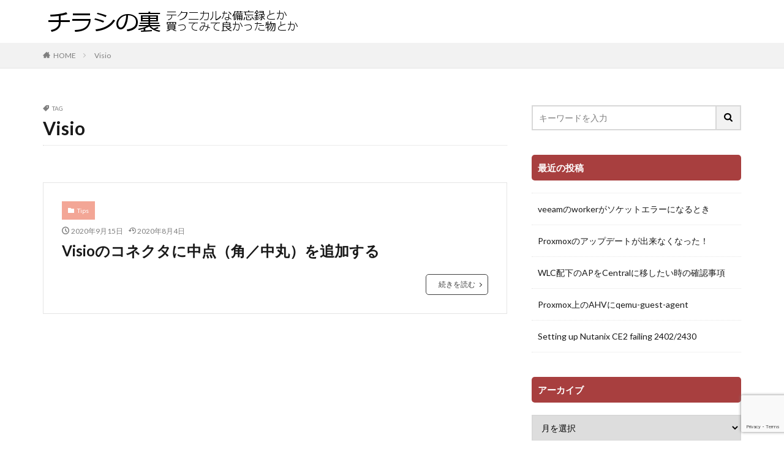

--- FILE ---
content_type: text/html; charset=UTF-8
request_url: https://www.takosuke.net/tag/visio/
body_size: 9055
content:

<!DOCTYPE html>
<html lang="ja" prefix="og: http://ogp.me/ns#" class="t-html 
">
<head prefix="og: http://ogp.me/ns# fb: http://ogp.me/ns/fb# article: http://ogp.me/ns/article#">
<script>(function(){var w={v:"2.5.3",en:{fn:{},css:{},js:{}}};_wexal_pst=w;var u=navigator.userAgent;if((u.indexOf("iPhone")>0||u.indexOf("Android")>0)&&u.indexOf("Mobile")>0)w.ua="mobile";else w.ua="pc"})();
</script>
<meta charset="UTF-8">
<title>Visio│チラシの裏</title>
<meta name='robots' content='max-image-preview:large'/>
<link rel='dns-prefetch' href='//cdn.jsdelivr.net'/>
<!-- www.takosuke.net is managing ads with Advanced Ads 2.0.16 – https://wpadvancedads.com/ --><script id="takos-ready">
			window.advanced_ads_ready=function(e,a){a=a||"complete";var d=function(e){return"interactive"===a?"loading"!==e:"complete"===e};d(document.readyState)?e():document.addEventListener("readystatechange",(function(a){d(a.target.readyState)&&e()}),{once:"interactive"===a})},window.advanced_ads_ready_queue=window.advanced_ads_ready_queue||[];		</script>
<style id='wp-img-auto-sizes-contain-inline-css' type='text/css'>
img:is([sizes=auto i],[sizes^="auto," i]){contain-intrinsic-size:3000px 1500px}
/*# sourceURL=wp-img-auto-sizes-contain-inline-css */
</style>
<link rel='stylesheet' id='dashicons-css' href='https://www.takosuke.net/wp-includes/css/dashicons.min.css?ver=6.9' type='text/css' media='all'/>
<link rel='stylesheet' id='thickbox-css' href='https://www.takosuke.net/wp-includes/js/thickbox/thickbox.css?ver=6.9' type='text/css' media='all'/>
<link rel='stylesheet' id='wp-block-library-css' href='https://www.takosuke.net/wp-includes/css/dist/block-library/style.min.css?ver=6.9' type='text/css' media='all'/>
<style id='global-styles-inline-css' type='text/css'>
:root{--wp--preset--aspect-ratio--square: 1;--wp--preset--aspect-ratio--4-3: 4/3;--wp--preset--aspect-ratio--3-4: 3/4;--wp--preset--aspect-ratio--3-2: 3/2;--wp--preset--aspect-ratio--2-3: 2/3;--wp--preset--aspect-ratio--16-9: 16/9;--wp--preset--aspect-ratio--9-16: 9/16;--wp--preset--color--black: #000000;--wp--preset--color--cyan-bluish-gray: #abb8c3;--wp--preset--color--white: #ffffff;--wp--preset--color--pale-pink: #f78da7;--wp--preset--color--vivid-red: #cf2e2e;--wp--preset--color--luminous-vivid-orange: #ff6900;--wp--preset--color--luminous-vivid-amber: #fcb900;--wp--preset--color--light-green-cyan: #7bdcb5;--wp--preset--color--vivid-green-cyan: #00d084;--wp--preset--color--pale-cyan-blue: #8ed1fc;--wp--preset--color--vivid-cyan-blue: #0693e3;--wp--preset--color--vivid-purple: #9b51e0;--wp--preset--gradient--vivid-cyan-blue-to-vivid-purple: linear-gradient(135deg,rgb(6,147,227) 0%,rgb(155,81,224) 100%);--wp--preset--gradient--light-green-cyan-to-vivid-green-cyan: linear-gradient(135deg,rgb(122,220,180) 0%,rgb(0,208,130) 100%);--wp--preset--gradient--luminous-vivid-amber-to-luminous-vivid-orange: linear-gradient(135deg,rgb(252,185,0) 0%,rgb(255,105,0) 100%);--wp--preset--gradient--luminous-vivid-orange-to-vivid-red: linear-gradient(135deg,rgb(255,105,0) 0%,rgb(207,46,46) 100%);--wp--preset--gradient--very-light-gray-to-cyan-bluish-gray: linear-gradient(135deg,rgb(238,238,238) 0%,rgb(169,184,195) 100%);--wp--preset--gradient--cool-to-warm-spectrum: linear-gradient(135deg,rgb(74,234,220) 0%,rgb(151,120,209) 20%,rgb(207,42,186) 40%,rgb(238,44,130) 60%,rgb(251,105,98) 80%,rgb(254,248,76) 100%);--wp--preset--gradient--blush-light-purple: linear-gradient(135deg,rgb(255,206,236) 0%,rgb(152,150,240) 100%);--wp--preset--gradient--blush-bordeaux: linear-gradient(135deg,rgb(254,205,165) 0%,rgb(254,45,45) 50%,rgb(107,0,62) 100%);--wp--preset--gradient--luminous-dusk: linear-gradient(135deg,rgb(255,203,112) 0%,rgb(199,81,192) 50%,rgb(65,88,208) 100%);--wp--preset--gradient--pale-ocean: linear-gradient(135deg,rgb(255,245,203) 0%,rgb(182,227,212) 50%,rgb(51,167,181) 100%);--wp--preset--gradient--electric-grass: linear-gradient(135deg,rgb(202,248,128) 0%,rgb(113,206,126) 100%);--wp--preset--gradient--midnight: linear-gradient(135deg,rgb(2,3,129) 0%,rgb(40,116,252) 100%);--wp--preset--font-size--small: 13px;--wp--preset--font-size--medium: 20px;--wp--preset--font-size--large: 36px;--wp--preset--font-size--x-large: 42px;--wp--preset--spacing--20: 0.44rem;--wp--preset--spacing--30: 0.67rem;--wp--preset--spacing--40: 1rem;--wp--preset--spacing--50: 1.5rem;--wp--preset--spacing--60: 2.25rem;--wp--preset--spacing--70: 3.38rem;--wp--preset--spacing--80: 5.06rem;--wp--preset--shadow--natural: 6px 6px 9px rgba(0, 0, 0, 0.2);--wp--preset--shadow--deep: 12px 12px 50px rgba(0, 0, 0, 0.4);--wp--preset--shadow--sharp: 6px 6px 0px rgba(0, 0, 0, 0.2);--wp--preset--shadow--outlined: 6px 6px 0px -3px rgb(255, 255, 255), 6px 6px rgb(0, 0, 0);--wp--preset--shadow--crisp: 6px 6px 0px rgb(0, 0, 0);}:where(.is-layout-flex){gap: 0.5em;}:where(.is-layout-grid){gap: 0.5em;}body .is-layout-flex{display: flex;}.is-layout-flex{flex-wrap: wrap;align-items: center;}.is-layout-flex > :is(*, div){margin: 0;}body .is-layout-grid{display: grid;}.is-layout-grid > :is(*, div){margin: 0;}:where(.wp-block-columns.is-layout-flex){gap: 2em;}:where(.wp-block-columns.is-layout-grid){gap: 2em;}:where(.wp-block-post-template.is-layout-flex){gap: 1.25em;}:where(.wp-block-post-template.is-layout-grid){gap: 1.25em;}.has-black-color{color: var(--wp--preset--color--black) !important;}.has-cyan-bluish-gray-color{color: var(--wp--preset--color--cyan-bluish-gray) !important;}.has-white-color{color: var(--wp--preset--color--white) !important;}.has-pale-pink-color{color: var(--wp--preset--color--pale-pink) !important;}.has-vivid-red-color{color: var(--wp--preset--color--vivid-red) !important;}.has-luminous-vivid-orange-color{color: var(--wp--preset--color--luminous-vivid-orange) !important;}.has-luminous-vivid-amber-color{color: var(--wp--preset--color--luminous-vivid-amber) !important;}.has-light-green-cyan-color{color: var(--wp--preset--color--light-green-cyan) !important;}.has-vivid-green-cyan-color{color: var(--wp--preset--color--vivid-green-cyan) !important;}.has-pale-cyan-blue-color{color: var(--wp--preset--color--pale-cyan-blue) !important;}.has-vivid-cyan-blue-color{color: var(--wp--preset--color--vivid-cyan-blue) !important;}.has-vivid-purple-color{color: var(--wp--preset--color--vivid-purple) !important;}.has-black-background-color{background-color: var(--wp--preset--color--black) !important;}.has-cyan-bluish-gray-background-color{background-color: var(--wp--preset--color--cyan-bluish-gray) !important;}.has-white-background-color{background-color: var(--wp--preset--color--white) !important;}.has-pale-pink-background-color{background-color: var(--wp--preset--color--pale-pink) !important;}.has-vivid-red-background-color{background-color: var(--wp--preset--color--vivid-red) !important;}.has-luminous-vivid-orange-background-color{background-color: var(--wp--preset--color--luminous-vivid-orange) !important;}.has-luminous-vivid-amber-background-color{background-color: var(--wp--preset--color--luminous-vivid-amber) !important;}.has-light-green-cyan-background-color{background-color: var(--wp--preset--color--light-green-cyan) !important;}.has-vivid-green-cyan-background-color{background-color: var(--wp--preset--color--vivid-green-cyan) !important;}.has-pale-cyan-blue-background-color{background-color: var(--wp--preset--color--pale-cyan-blue) !important;}.has-vivid-cyan-blue-background-color{background-color: var(--wp--preset--color--vivid-cyan-blue) !important;}.has-vivid-purple-background-color{background-color: var(--wp--preset--color--vivid-purple) !important;}.has-black-border-color{border-color: var(--wp--preset--color--black) !important;}.has-cyan-bluish-gray-border-color{border-color: var(--wp--preset--color--cyan-bluish-gray) !important;}.has-white-border-color{border-color: var(--wp--preset--color--white) !important;}.has-pale-pink-border-color{border-color: var(--wp--preset--color--pale-pink) !important;}.has-vivid-red-border-color{border-color: var(--wp--preset--color--vivid-red) !important;}.has-luminous-vivid-orange-border-color{border-color: var(--wp--preset--color--luminous-vivid-orange) !important;}.has-luminous-vivid-amber-border-color{border-color: var(--wp--preset--color--luminous-vivid-amber) !important;}.has-light-green-cyan-border-color{border-color: var(--wp--preset--color--light-green-cyan) !important;}.has-vivid-green-cyan-border-color{border-color: var(--wp--preset--color--vivid-green-cyan) !important;}.has-pale-cyan-blue-border-color{border-color: var(--wp--preset--color--pale-cyan-blue) !important;}.has-vivid-cyan-blue-border-color{border-color: var(--wp--preset--color--vivid-cyan-blue) !important;}.has-vivid-purple-border-color{border-color: var(--wp--preset--color--vivid-purple) !important;}.has-vivid-cyan-blue-to-vivid-purple-gradient-background{background: var(--wp--preset--gradient--vivid-cyan-blue-to-vivid-purple) !important;}.has-light-green-cyan-to-vivid-green-cyan-gradient-background{background: var(--wp--preset--gradient--light-green-cyan-to-vivid-green-cyan) !important;}.has-luminous-vivid-amber-to-luminous-vivid-orange-gradient-background{background: var(--wp--preset--gradient--luminous-vivid-amber-to-luminous-vivid-orange) !important;}.has-luminous-vivid-orange-to-vivid-red-gradient-background{background: var(--wp--preset--gradient--luminous-vivid-orange-to-vivid-red) !important;}.has-very-light-gray-to-cyan-bluish-gray-gradient-background{background: var(--wp--preset--gradient--very-light-gray-to-cyan-bluish-gray) !important;}.has-cool-to-warm-spectrum-gradient-background{background: var(--wp--preset--gradient--cool-to-warm-spectrum) !important;}.has-blush-light-purple-gradient-background{background: var(--wp--preset--gradient--blush-light-purple) !important;}.has-blush-bordeaux-gradient-background{background: var(--wp--preset--gradient--blush-bordeaux) !important;}.has-luminous-dusk-gradient-background{background: var(--wp--preset--gradient--luminous-dusk) !important;}.has-pale-ocean-gradient-background{background: var(--wp--preset--gradient--pale-ocean) !important;}.has-electric-grass-gradient-background{background: var(--wp--preset--gradient--electric-grass) !important;}.has-midnight-gradient-background{background: var(--wp--preset--gradient--midnight) !important;}.has-small-font-size{font-size: var(--wp--preset--font-size--small) !important;}.has-medium-font-size{font-size: var(--wp--preset--font-size--medium) !important;}.has-large-font-size{font-size: var(--wp--preset--font-size--large) !important;}.has-x-large-font-size{font-size: var(--wp--preset--font-size--x-large) !important;}
/*# sourceURL=global-styles-inline-css */
</style>
<style id='classic-theme-styles-inline-css' type='text/css'>
/*! This file is auto-generated */
.wp-block-button__link{color:#fff;background-color:#32373c;border-radius:9999px;box-shadow:none;text-decoration:none;padding:calc(.667em + 2px) calc(1.333em + 2px);font-size:1.125em}.wp-block-file__button{background:#32373c;color:#fff;text-decoration:none}
/*# sourceURL=/wp-includes/css/classic-themes.min.css */
</style>
<link rel='stylesheet' id='contact-form-7-css' href='https://www.takosuke.net/wp-content/plugins/contact-form-7/includes/css/styles.css?ver=6.1.4' type='text/css' media='all'/>
<link rel='stylesheet' id='enlighterjs-css' href='https://www.takosuke.net/wp-content/plugins/enlighter/cache/enlighterjs.min.css?ver=PwlF56wPsphY5Rm' type='text/css' media='all'/>
<script type="text/javascript" src="https://www.takosuke.net/wp-includes/js/jquery/jquery.min.js?ver=3.7.1" id="jquery-core-js"></script>
<script type="text/javascript" src="https://www.takosuke.net/wp-includes/js/jquery/jquery-migrate.min.js?ver=3.4.1" id="jquery-migrate-js"></script>
<link rel="https://api.w.org/" href="https://www.takosuke.net/wp-json/"/><link rel="alternate" title="JSON" type="application/json" href="https://www.takosuke.net/wp-json/wp/v2/tags/484"/><link class="css-async" rel href="https://www.takosuke.net/wp-content/themes/the-thor/css/icon.min.css">
<link class="css-async" rel href="https://fonts.googleapis.com/css?family=Lato:100,300,400,700,900">
<link class="css-async" rel href="https://fonts.googleapis.com/css?family=Fjalla+One">
<link class="css-async" rel href="https://fonts.googleapis.com/css?family=Noto+Sans+JP:100,200,300,400,500,600,700,800,900">
<link rel="stylesheet" href="https://www.takosuke.net/wp-content/themes/the-thor/style.min.css">
<link rel="stylesheet" href="https://www.takosuke.net/wp-content/themes/the-thor-child/style-user.css?1626739392">
<script src="https://ajax.googleapis.com/ajax/libs/jquery/1.12.4/jquery.min.js"></script>
<meta http-equiv="X-UA-Compatible" content="IE=edge">
<meta name="viewport" content="width=device-width, initial-scale=1, viewport-fit=cover"/>
<style>
@media only screen and (min-width: 768px){.still {height: 450px;}}.cc-ft56{color:#f3a696;}.cc-hv56:hover{color:#f3a696;}.cc-bg56{background-color:#f3a696;}.cc-br56{border-color:#f3a696;}.cc-ft111{color:#86b81b;}.cc-hv111:hover{color:#86b81b;}.cc-bg111{background-color:#86b81b;}.cc-br111{border-color:#86b81b;}.content .es-LiconBox:before{background-color:#a83f3f;}.content .es-LiconCircle:before{background-color:#a83f3f;}.content .es-BTiconBox:before{background-color:#a83f3f;}.content .es-BTiconCircle:before{background-color:#a83f3f;}.content .es-BiconObi{border-color:#a83f3f;}.content .es-BiconCorner:before{background-color:#a83f3f;}.content .es-BiconCircle:before{background-color:#a83f3f;}.content .es-BmarkHatena::before{background-color:#005293;}.content .es-BmarkExcl::before{background-color:#b60105;}.content .es-BmarkQ::before{background-color:#005293;}.content .es-BmarkQ::after{border-top-color:#005293;}.content .es-BmarkA::before{color:#b60105;}.content .es-BsubTradi::before{color:#ffffff;background-color:#b60105;border-color:#b60105;}.btn__link-primary{color:#ffffff; background-color:#3f3f3f;}.content .btn__link-primary{color:#ffffff; background-color:#3f3f3f;}.searchBtn__contentInner .btn__link-search{color:#ffffff; background-color:#3f3f3f;}.btn__link-secondary{color:#ffffff; background-color:#3f3f3f;}.content .btn__link-secondary{color:#ffffff; background-color:#3f3f3f;}.btn__link-search{color:#ffffff; background-color:#3f3f3f;}.btn__link-normal{color:#3f3f3f;}.content .btn__link-normal{color:#3f3f3f;}.btn__link-normal:hover{background-color:#3f3f3f;}.content .btn__link-normal:hover{background-color:#3f3f3f;}.comments__list .comment-reply-link{color:#3f3f3f;}.comments__list .comment-reply-link:hover{background-color:#3f3f3f;}@media only screen and (min-width: 992px){.subNavi__link-pickup{color:#3f3f3f;}}@media only screen and (min-width: 992px){.subNavi__link-pickup:hover{background-color:#3f3f3f;}}.content h2{color:#191919}.content h3{color:#191919}.content h4{color:#191919}.content h5{color:#191919}.content ul > li::before{color:#a83f3f;}.content ul{color:#191919;}.content ol > li::before{color:#a83f3f; border-color:#a83f3f;}.content ol > li > ol > li::before{background-color:#a83f3f; border-color:#a83f3f;}.content ol > li > ol > li > ol > li::before{color:#a83f3f; border-color:#a83f3f;}.content ol{color:#191919;}.content .balloon .balloon__text{color:#191919; background-color:#f2f2f2;}.content .balloon .balloon__text-left:before{border-left-color:#f2f2f2;}.content .balloon .balloon__text-right:before{border-right-color:#f2f2f2;}.content .balloon-boder .balloon__text{color:#191919; background-color:#ffffff;  border-color:#d8d8d8;}.content .balloon-boder .balloon__text-left:before{border-left-color:#d8d8d8;}.content .balloon-boder .balloon__text-left:after{border-left-color:#ffffff;}.content .balloon-boder .balloon__text-right:before{border-right-color:#d8d8d8;}.content .balloon-boder .balloon__text-right:after{border-right-color:#ffffff;}.content blockquote{color:#191919; background-color:#f2f2f2;}.content blockquote::before{color:#d8d8d8;}.content table{color:#191919; border-top-color:#E5E5E5; border-left-color:#E5E5E5;}.content table th{background:#7f7f7f; color:#ffffff; ;border-right-color:#E5E5E5; border-bottom-color:#E5E5E5;}.content table td{background:#ffffff; ;border-right-color:#E5E5E5; border-bottom-color:#E5E5E5;}.content table tr:nth-child(odd) td{background-color:#f2f2f2;}
</style>
<style type="text/css" id="wp-custom-css">
			.content ol li {
  padding-top:10px;
  padding-bottom:10px;
}
.content ul li {
  padding-top:10px;
  padding-bottom:10px;
}
		</style>
<meta property="og:site_name" content="チラシの裏"/>
<meta property="og:type" content="website"/>
<meta property="og:title" content="Visio│チラシの裏"/>
<meta property="og:description" content=""/>
<meta property="og:url" content="https://www.takosuke.net/tag/visio/"/>
<meta property="og:image" content="https://www.takosuke.net/wp-content/themes/the-thor/img/img_no_768.gif"/>
<meta name="twitter:card" content="summary"/>
<meta name="Keywords" content="チラシの裏,蛸介ねっと,テクニカル,Tips,GCP,Google Cloud Platform,AWS,Amazon,Amazon Web Service,NAS,ネットワーク,セキュリティ,購入レポート"/>
<meta name="msvalidate.01" content="3814E0684F416CFCFEDC510EC70D8C71"/>
</head>
<body class=" t-logoSp40 t-logoPc60 t-naviNoneSp aa-prefix-takos- aa-disabled-bots" id="top">
<!--l-header-->
<header class="l-header">
<div class="container container-header">
<!--logo-->
<p class="siteTitle">
<a class="siteTitle__link" href="https://www.takosuke.net">
<img class="siteTitle__logo" src="https://www.takosuke.net/wp-content/uploads/2021/07/sitelogo_20210721.png" alt="チラシの裏" width="420" height="60">
</a>
</p> <!--/logo-->
<!--subNavi-->
<nav class="subNavi">
</nav>
<!--/subNavi-->
</div>
</header>
<!--/l-header-->
<!--l-headerBottom-->
<div class="l-headerBottom">
<div class="wider">
<!--breadcrum-->
<div class="breadcrumb"><ul class="breadcrumb__list container"><li class="breadcrumb__item icon-home"><a href="https://www.takosuke.net">HOME</a></li><li class="breadcrumb__item breadcrumb__item-current"><a href="https://www.takosuke.net/tag/visio/">Visio</a></li></ul></div>	<!--/breadcrum-->
</div>
</div>
<!--l-headerBottom-->
<!--l-wrapper-->
<div class="l-wrapper">
<!--l-main-->
<main class="l-main">
<div class="dividerBottom">
<div class="archiveHead		">
<div class="archiveHead__contents">
<span class="archiveHead__subtitle"><i class="icon-tag"></i>TAG</span>
<h1 class="heading heading-primary cc-ft484">Visio</h1>
</div>
</div>
</div>
<div class="dividerBottom">
<!--controller-->
<input type="radio" name="controller__viewRadio" value="viewWide" class="controller__viewRadio" id="viewWide" checked><input type="radio" name="controller__viewRadio" value="viewCard" class="controller__viewRadio" id="viewCard"><input type="radio" name="controller__viewRadio" value="viewNormal" class="controller__viewRadio" id="viewNormal"> <!--/controller-->
<!--archive-->
<div class="archive">
<article class="archive__item archive__item-border">
<div class="archive__contents archive__contents-noImg">
<div class="the__category cc-bg56"><a href="https://www.takosuke.net/category/tips/">Tips</a></div>
<ul class="dateList">
<li class="dateList__item icon-clock">2020年9月15日</li>
<li class="dateList__item icon-update">2020年8月4日</li>
</ul>
<h2 class="heading heading-secondary">
<a href="https://www.takosuke.net/visio%e3%81%ae%e3%82%b3%e3%83%8d%e3%82%af%e3%82%bf%e3%81%ab%e4%b8%ad%e7%82%b9%ef%bc%88%e8%a7%92%ef%bc%8f%e4%b8%ad%e4%b8%b8%ef%bc%89%e3%82%92%e8%bf%bd%e5%8a%a0%e3%81%99%e3%82%8b/">Visioのコネクタに中点（角／中丸）を追加する</a>
</h2>
<p class="phrase phrase-secondary">
</p>
<div class="btn btn-right">
<a class="btn__link btn__link-normal" href="https://www.takosuke.net/visio%e3%81%ae%e3%82%b3%e3%83%8d%e3%82%af%e3%82%bf%e3%81%ab%e4%b8%ad%e7%82%b9%ef%bc%88%e8%a7%92%ef%bc%8f%e4%b8%ad%e4%b8%b8%ef%bc%89%e3%82%92%e8%bf%bd%e5%8a%a0%e3%81%99%e3%82%8b/">続きを読む</a>
</div>
</div>
</article>
</div>
<!--/archive-->
<!--pager-->
<!--/pager-->
</div>
</main>
<!--/l-main-->
<!--l-sidebar-->
<div class="l-sidebar">
<aside class="widget widget-side  widget_search"><form class="widgetSearch__flex" method="get" action="https://www.takosuke.net" target="_top">
<input class="widgetSearch__input" type="text" maxlength="50" name="s" placeholder="キーワードを入力" value="">
<button class="widgetSearch__submit icon-search" type="submit" value="search"></button>
</form>
</aside>
<aside class="widget widget-side  widget_recent_entries">
<h2 class="heading heading-widget">最近の投稿</h2>
<ul>
<li>
<a href="https://www.takosuke.net/veeam-worker-encounters-a-socket-error/">veeamのworkerがソケットエラーになるとき</a>
</li>
<li>
<a href="https://www.takosuke.net/the-issue-with-proxmox-updates-no-longer-working/">Proxmoxのアップデートが出来なくなった！</a>
</li>
<li>
<a href="https://www.takosuke.net/tip-for-migrating-access-points-managed-by-a-wlc-to-arubacentral/">WLC配下のAPをCentralに移したい時の確認事項</a>
</li>
<li>
<a href="https://www.takosuke.net/trying-to-enable-qemu-guest-agent-on-nutanixce-running-on-proxmox/">Proxmox上のAHVにqemu-guest-agent</a>
</li>
<li>
<a href="https://www.takosuke.net/setting-up-nutanix-ce2-failing-2402-2430/">Setting up Nutanix CE2 failing 2402/2430</a>
</li>
</ul>
</aside><aside class="widget widget-side  widget_archive"><h2 class="heading heading-widget">アーカイブ</h2>	<label class="screen-reader-text" for="archives-dropdown-4">アーカイブ</label>
<select id="archives-dropdown-4" name="archive-dropdown">
<option value="">月を選択</option>
<option value='https://www.takosuke.net/2026/01/'> 2026年1月 (1)</option>
<option value='https://www.takosuke.net/2025/10/'> 2025年10月 (1)</option>
<option value='https://www.takosuke.net/2025/08/'> 2025年8月 (2)</option>
<option value='https://www.takosuke.net/2025/06/'> 2025年6月 (1)</option>
<option value='https://www.takosuke.net/2025/03/'> 2025年3月 (2)</option>
<option value='https://www.takosuke.net/2025/02/'> 2025年2月 (1)</option>
<option value='https://www.takosuke.net/2025/01/'> 2025年1月 (1)</option>
<option value='https://www.takosuke.net/2024/07/'> 2024年7月 (1)</option>
<option value='https://www.takosuke.net/2024/05/'> 2024年5月 (1)</option>
<option value='https://www.takosuke.net/2024/04/'> 2024年4月 (7)</option>
<option value='https://www.takosuke.net/2024/03/'> 2024年3月 (6)</option>
<option value='https://www.takosuke.net/2024/02/'> 2024年2月 (2)</option>
<option value='https://www.takosuke.net/2024/01/'> 2024年1月 (2)</option>
<option value='https://www.takosuke.net/2023/12/'> 2023年12月 (8)</option>
<option value='https://www.takosuke.net/2023/11/'> 2023年11月 (4)</option>
<option value='https://www.takosuke.net/2023/10/'> 2023年10月 (10)</option>
<option value='https://www.takosuke.net/2023/08/'> 2023年8月 (2)</option>
<option value='https://www.takosuke.net/2023/07/'> 2023年7月 (2)</option>
<option value='https://www.takosuke.net/2023/06/'> 2023年6月 (2)</option>
<option value='https://www.takosuke.net/2023/05/'> 2023年5月 (3)</option>
<option value='https://www.takosuke.net/2023/04/'> 2023年4月 (3)</option>
<option value='https://www.takosuke.net/2023/03/'> 2023年3月 (3)</option>
<option value='https://www.takosuke.net/2023/02/'> 2023年2月 (1)</option>
<option value='https://www.takosuke.net/2023/01/'> 2023年1月 (2)</option>
<option value='https://www.takosuke.net/2022/12/'> 2022年12月 (2)</option>
<option value='https://www.takosuke.net/2022/11/'> 2022年11月 (2)</option>
<option value='https://www.takosuke.net/2022/10/'> 2022年10月 (3)</option>
<option value='https://www.takosuke.net/2022/09/'> 2022年9月 (2)</option>
<option value='https://www.takosuke.net/2022/08/'> 2022年8月 (3)</option>
<option value='https://www.takosuke.net/2022/07/'> 2022年7月 (5)</option>
<option value='https://www.takosuke.net/2022/06/'> 2022年6月 (2)</option>
<option value='https://www.takosuke.net/2022/05/'> 2022年5月 (3)</option>
<option value='https://www.takosuke.net/2022/04/'> 2022年4月 (3)</option>
<option value='https://www.takosuke.net/2022/03/'> 2022年3月 (3)</option>
<option value='https://www.takosuke.net/2022/02/'> 2022年2月 (4)</option>
<option value='https://www.takosuke.net/2022/01/'> 2022年1月 (5)</option>
<option value='https://www.takosuke.net/2021/12/'> 2021年12月 (4)</option>
<option value='https://www.takosuke.net/2021/11/'> 2021年11月 (4)</option>
<option value='https://www.takosuke.net/2021/10/'> 2021年10月 (7)</option>
<option value='https://www.takosuke.net/2021/09/'> 2021年9月 (1)</option>
<option value='https://www.takosuke.net/2021/08/'> 2021年8月 (4)</option>
<option value='https://www.takosuke.net/2021/07/'> 2021年7月 (4)</option>
<option value='https://www.takosuke.net/2021/06/'> 2021年6月 (6)</option>
<option value='https://www.takosuke.net/2021/05/'> 2021年5月 (5)</option>
<option value='https://www.takosuke.net/2021/04/'> 2021年4月 (6)</option>
<option value='https://www.takosuke.net/2021/03/'> 2021年3月 (2)</option>
<option value='https://www.takosuke.net/2021/02/'> 2021年2月 (3)</option>
<option value='https://www.takosuke.net/2021/01/'> 2021年1月 (4)</option>
<option value='https://www.takosuke.net/2020/12/'> 2020年12月 (5)</option>
<option value='https://www.takosuke.net/2020/11/'> 2020年11月 (2)</option>
<option value='https://www.takosuke.net/2020/10/'> 2020年10月 (5)</option>
<option value='https://www.takosuke.net/2020/09/'> 2020年9月 (7)</option>
<option value='https://www.takosuke.net/2020/08/'> 2020年8月 (7)</option>
<option value='https://www.takosuke.net/2020/07/'> 2020年7月 (7)</option>
<option value='https://www.takosuke.net/2020/06/'> 2020年6月 (5)</option>
<option value='https://www.takosuke.net/2020/05/'> 2020年5月 (6)</option>
<option value='https://www.takosuke.net/2020/04/'> 2020年4月 (8)</option>
<option value='https://www.takosuke.net/2020/03/'> 2020年3月 (8)</option>
<option value='https://www.takosuke.net/2020/02/'> 2020年2月 (5)</option>
<option value='https://www.takosuke.net/2020/01/'> 2020年1月 (4)</option>
<option value='https://www.takosuke.net/2019/12/'> 2019年12月 (5)</option>
<option value='https://www.takosuke.net/2019/11/'> 2019年11月 (6)</option>
<option value='https://www.takosuke.net/2019/10/'> 2019年10月 (5)</option>
<option value='https://www.takosuke.net/2019/09/'> 2019年9月 (6)</option>
<option value='https://www.takosuke.net/2019/08/'> 2019年8月 (6)</option>
<option value='https://www.takosuke.net/2019/07/'> 2019年7月 (14)</option>
<option value='https://www.takosuke.net/2019/06/'> 2019年6月 (20)</option>
<option value='https://www.takosuke.net/2019/05/'> 2019年5月 (16)</option>
<option value='https://www.takosuke.net/2019/04/'> 2019年4月 (6)</option>
<option value='https://www.takosuke.net/2019/03/'> 2019年3月 (2)</option>
<option value='https://www.takosuke.net/2019/02/'> 2019年2月 (2)</option>
<option value='https://www.takosuke.net/2019/01/'> 2019年1月 (4)</option>
<option value='https://www.takosuke.net/2018/11/'> 2018年11月 (1)</option>
<option value='https://www.takosuke.net/2018/10/'> 2018年10月 (2)</option>
<option value='https://www.takosuke.net/2018/08/'> 2018年8月 (3)</option>
<option value='https://www.takosuke.net/2018/07/'> 2018年7月 (1)</option>
<option value='https://www.takosuke.net/2018/06/'> 2018年6月 (6)</option>
<option value='https://www.takosuke.net/2018/05/'> 2018年5月 (1)</option>
</select>
<script type="text/javascript">
/* <![CDATA[ */

( ( dropdownId ) => {
	const dropdown = document.getElementById( dropdownId );
	function onSelectChange() {
		setTimeout( () => {
			if ( 'escape' === dropdown.dataset.lastkey ) {
				return;
			}
			if ( dropdown.value ) {
				document.location.href = dropdown.value;
			}
		}, 250 );
	}
	function onKeyUp( event ) {
		if ( 'Escape' === event.key ) {
			dropdown.dataset.lastkey = 'escape';
		} else {
			delete dropdown.dataset.lastkey;
		}
	}
	function onClick() {
		delete dropdown.dataset.lastkey;
	}
	dropdown.addEventListener( 'keyup', onKeyUp );
	dropdown.addEventListener( 'click', onClick );
	dropdown.addEventListener( 'change', onSelectChange );
})( "archives-dropdown-4" );

//# sourceURL=WP_Widget_Archives%3A%3Awidget
/* ]]> */
</script>
</aside><aside class="widget widget-side  widget_text"><h2 class="heading heading-widget">このサイトについて</h2>	<div class="textwidget"><p>はまった調べ物がいくつかあったので、自分用のメモとして再開してみました。</p>
<p>記事中のAmazonなリンクの商品は特に記載がある場合を除き、自分で購入した物となります。</p>
<p>各アフィリエイトリンクの収益はサーバレンタル代に充当させていただきます（公告クリック／リンク先からの購入、ありがとうございます）。</p>
<p>このサイトにおける掲載内容はあくまで私自身の見解であり、私の所属団体・企業における立場、戦略、意見等を代表するものではありません。</p>
<p>商標等は全て各所有者に帰属します。</p>
<p>投稿内容は執筆時点の情報であり、必ずしも最新のものであるとは限りません。</p>
</div>
</aside>
</div>
<!--/l-sidebar-->
</div>
<!--/l-wrapper-->
<!--l-footerTop-->
<div class="l-footerTop">
</div>
<!--/l-footerTop-->
<!--l-footer-->
<footer class="l-footer">
<div class="wider">
<!--bottomFooter-->
<div class="bottomFooter">
<div class="container">
<nav class="bottomFooter__navi">
<ul class="bottomFooter__list"><li id="menu-item-2780" class="menu-item menu-item-type-post_type menu-item-object-page menu-item-privacy-policy menu-item-2780"><a rel="privacy-policy" href="https://www.takosuke.net/privacy/">プライバシーポリシー</a></li>
<li id="menu-item-3725" class="menu-item menu-item-type-post_type menu-item-object-page menu-item-3725"><a href="https://www.takosuke.net/otto-0808/">お問い合わせ</a></li>
</ul> </nav>
<div class="bottomFooter__copyright">
© Copyright 2026 <a class="bottomFooter__link" href="https://www.takosuke.net">チラシの裏</a>.
</div>
</div>
<a href="#top" class="bottomFooter__topBtn" id="bottomFooter__topBtn"></a>
</div>
<!--/bottomFooter-->
</div>
</footer>
<!-- /l-footer -->
<script type="speculationrules">
{"prefetch":[{"source":"document","where":{"and":[{"href_matches":"/*"},{"not":{"href_matches":["/wp-*.php","/wp-admin/*","/wp-content/uploads/*","/wp-content/*","/wp-content/plugins/*","/wp-content/themes/the-thor-child/*","/wp-content/themes/the-thor/*","/*\\?(.+)"]}},{"not":{"selector_matches":"a[rel~=\"nofollow\"]"}},{"not":{"selector_matches":".no-prefetch, .no-prefetch a"}}]},"eagerness":"conservative"}]}
</script>
<script>Array.prototype.forEach.call(document.getElementsByClassName("css-async"), function(e){e.rel = "stylesheet"});</script>
<script type="application/ld+json">
		{ "@context":"http://schema.org",
		  "@type": "BreadcrumbList",
		  "itemListElement":
		  [
		    {"@type": "ListItem","position": 1,"item":{"@id": "https://www.takosuke.net","name": "HOME"}},
		    {"@type": "ListItem","position": 2,"item":{"@id": "https://www.takosuke.net/tag/visio/","name": "Visio"}}
		  ]
		}
		</script>
<script type="text/javascript" id="thickbox-js-extra">
/* <![CDATA[ */
var thickboxL10n = {"next":"\u6b21\u3078 \u003E","prev":"\u003C \u524d\u3078","image":"\u753b\u50cf","of":"/","close":"\u9589\u3058\u308b","noiframes":"\u3053\u306e\u6a5f\u80fd\u3067\u306f iframe \u304c\u5fc5\u8981\u3067\u3059\u3002\u73fe\u5728 iframe \u3092\u7121\u52b9\u5316\u3057\u3066\u3044\u308b\u304b\u3001\u5bfe\u5fdc\u3057\u3066\u3044\u306a\u3044\u30d6\u30e9\u30a6\u30b6\u30fc\u3092\u4f7f\u3063\u3066\u3044\u308b\u3088\u3046\u3067\u3059\u3002","loadingAnimation":"https://www.takosuke.net/wp-includes/js/thickbox/loadingAnimation.gif"};
//# sourceURL=thickbox-js-extra
/* ]]> */
</script>
<script type="text/javascript" src="https://www.takosuke.net/wp-includes/js/thickbox/thickbox.js?ver=3.1-20121105" id="thickbox-js"></script>
<script type="text/javascript" src="https://www.takosuke.net/wp-includes/js/dist/hooks.min.js?ver=dd5603f07f9220ed27f1" id="wp-hooks-js"></script>
<script type="text/javascript" src="https://www.takosuke.net/wp-includes/js/dist/i18n.min.js?ver=c26c3dc7bed366793375" id="wp-i18n-js"></script>
<script type="text/javascript" id="wp-i18n-js-after">
/* <![CDATA[ */
wp.i18n.setLocaleData( { 'text direction\u0004ltr': [ 'ltr' ] } );
//# sourceURL=wp-i18n-js-after
/* ]]> */
</script>
<script type="text/javascript" src="https://www.takosuke.net/wp-content/plugins/contact-form-7/includes/swv/js/index.js?ver=6.1.4" id="swv-js"></script>
<script type="text/javascript" id="contact-form-7-js-translations">
/* <![CDATA[ */
( function( domain, translations ) {
	var localeData = translations.locale_data[ domain ] || translations.locale_data.messages;
	localeData[""].domain = domain;
	wp.i18n.setLocaleData( localeData, domain );
} )( "contact-form-7", {"translation-revision-date":"2025-11-30 08:12:23+0000","generator":"GlotPress\/4.0.3","domain":"messages","locale_data":{"messages":{"":{"domain":"messages","plural-forms":"nplurals=1; plural=0;","lang":"ja_JP"},"This contact form is placed in the wrong place.":["\u3053\u306e\u30b3\u30f3\u30bf\u30af\u30c8\u30d5\u30a9\u30fc\u30e0\u306f\u9593\u9055\u3063\u305f\u4f4d\u7f6e\u306b\u7f6e\u304b\u308c\u3066\u3044\u307e\u3059\u3002"],"Error:":["\u30a8\u30e9\u30fc:"]}},"comment":{"reference":"includes\/js\/index.js"}} );
//# sourceURL=contact-form-7-js-translations
/* ]]> */
</script>
<script type="text/javascript" id="contact-form-7-js-before">
/* <![CDATA[ */
var wpcf7 = {
    "api": {
        "root": "https:\/\/www.takosuke.net\/wp-json\/",
        "namespace": "contact-form-7\/v1"
    }
};
//# sourceURL=contact-form-7-js-before
/* ]]> */
</script>
<script type="text/javascript" src="https://www.takosuke.net/wp-content/plugins/contact-form-7/includes/js/index.js?ver=6.1.4" id="contact-form-7-js"></script>
<script type="text/javascript" src="https://www.takosuke.net/wp-content/plugins/advanced-ads/admin/assets/js/advertisement.js?ver=2.0.16" id="advanced-ads-find-adblocker-js"></script>
<script type="text/javascript" id="wp_slimstat-js-extra">
/* <![CDATA[ */
var SlimStatParams = {"transport":"ajax","ajaxurl_rest":"https://www.takosuke.net/wp-json/slimstat/v1/hit","ajaxurl_ajax":"https://www.takosuke.net/wp-admin/admin-ajax.php","ajaxurl_adblock":"https://www.takosuke.net/request/f4a4e0c0ffcc5cc0e19cc1d7b2064996/","ajaxurl":"https://www.takosuke.net/wp-admin/admin-ajax.php","baseurl":"/","dnt":"noslimstat,ab-item","ci":"YToyOntzOjEyOiJjb250ZW50X3R5cGUiO3M6MzoidGFnIjtzOjg6ImNhdGVnb3J5IjtpOjQ4Njt9.37ab7f75e43a23ba8c4b71e53bdd78dc","wp_rest_nonce":"32eee849d1"};
//# sourceURL=wp_slimstat-js-extra
/* ]]> */
</script>
<script defer type="text/javascript" src="https://cdn.jsdelivr.net/wp/wp-slimstat/tags/5.3.5/wp-slimstat.min.js" id="wp_slimstat-js"></script>
<script type="text/javascript" src="https://www.google.com/recaptcha/api.js?render=6LeT78YpAAAAAKBkDbZQmK-77LTvcxMC-1mUOAeg&amp;ver=3.0" id="google-recaptcha-js"></script>
<script type="text/javascript" src="https://www.takosuke.net/wp-includes/js/dist/vendor/wp-polyfill.min.js?ver=3.15.0" id="wp-polyfill-js"></script>
<script type="text/javascript" id="wpcf7-recaptcha-js-before">
/* <![CDATA[ */
var wpcf7_recaptcha = {
    "sitekey": "6LeT78YpAAAAAKBkDbZQmK-77LTvcxMC-1mUOAeg",
    "actions": {
        "homepage": "homepage",
        "contactform": "contactform"
    }
};
//# sourceURL=wpcf7-recaptcha-js-before
/* ]]> */
</script>
<script type="text/javascript" src="https://www.takosuke.net/wp-content/plugins/contact-form-7/modules/recaptcha/index.js?ver=6.1.4" id="wpcf7-recaptcha-js"></script>
<script type="text/javascript" src="https://www.takosuke.net/wp-content/plugins/enlighter/cache/enlighterjs.min.js?ver=PwlF56wPsphY5Rm" id="enlighterjs-js"></script>
<script type="text/javascript" id="enlighterjs-js-after">
/* <![CDATA[ */
!function(e,n){if("undefined"!=typeof EnlighterJS){var o={"selectors":{"block":"pre.EnlighterJSRAW","inline":"code.EnlighterJSRAW"},"options":{"indent":4,"ampersandCleanup":true,"linehover":true,"rawcodeDbclick":true,"textOverflow":"break","linenumbers":true,"theme":"classic","language":"generic","retainCssClasses":false,"collapse":false,"toolbarOuter":"","toolbarTop":"{BTN_RAW}{BTN_COPY}{BTN_WINDOW}{BTN_WEBSITE}","toolbarBottom":""}};(e.EnlighterJSINIT=function(){EnlighterJS.init(o.selectors.block,o.selectors.inline,o.options)})()}else{(n&&(n.error||n.log)||function(){})("Error: EnlighterJS resources not loaded yet!")}}(window,console);
//# sourceURL=enlighterjs-js-after
/* ]]> */
</script>
<script type="text/javascript" src="https://www.takosuke.net/wp-content/themes/the-thor/js/smoothlink.min.js?ver=6.9" id="smoothlink-js"></script>
<script type="text/javascript" src="https://www.takosuke.net/wp-content/themes/the-thor/js/layzr.min.js?ver=6.9" id="layzr-js"></script>
<script type="text/javascript" src="https://www.takosuke.net/wp-content/themes/the-thor/js/unregister-worker.min.js?ver=6.9" id="unregeister-worker-js"></script>
<script type="text/javascript" src="https://www.takosuke.net/wp-content/themes/the-thor/js/offline.min.js?ver=6.9" id="fit-pwa-offline-js"></script>
<script>
jQuery( function() {
	setTimeout(
		function() {
			var realtime = 'false';
			if ( typeof _wpCustomizeSettings !== 'undefined' ) {
				realtime = _wpCustomizeSettings.values.fit_bsRank_realtime;
			}
			jQuery.ajax( {
				type: 'POST',
				url:  'https://www.takosuke.net/wp-admin/admin-ajax.php',
				data: {
					'action'           : 'fit_update_post_views_by_period',
					'preview_realtime' : realtime,
				},
			} );
		},
		200
	);
} );
</script><script>!function(){window.advanced_ads_ready_queue=window.advanced_ads_ready_queue||[],advanced_ads_ready_queue.push=window.advanced_ads_ready;for(var d=0,a=advanced_ads_ready_queue.length;d<a;d++)advanced_ads_ready(advanced_ads_ready_queue[d])}();</script>
<script>var layzr = new Layzr();</script>
<script>
// ページの先頭へボタン
jQuery(function(a) {
    a("#bottomFooter__topBtn").hide();
    a(window).on("scroll", function() {
        if (a(this).scrollTop() > 100) {
            a("#bottomFooter__topBtn").fadeIn("fast")
        } else {
            a("#bottomFooter__topBtn").fadeOut("fast")
        }
        scrollHeight = a(document).height();
        scrollPosition = a(window).height() + a(window).scrollTop();
        footHeight = a(".bottomFooter").innerHeight();
        if (scrollHeight - scrollPosition <= footHeight) {
            a("#bottomFooter__topBtn").css({
                position: "absolute",
                bottom: footHeight - 40
            })
        } else {
            a("#bottomFooter__topBtn").css({
                position: "fixed",
                bottom: 0
            })
        }
    });
    a("#bottomFooter__topBtn").click(function() {
        a("body,html").animate({
            scrollTop: 0
        }, 400);
        return false
    });
    a(".controllerFooter__topBtn").click(function() {
        a("body,html").animate({
            scrollTop: 0
        }, 400);
        return false
    })
});
</script>
</body>
</html>


--- FILE ---
content_type: text/html; charset=utf-8
request_url: https://www.google.com/recaptcha/api2/anchor?ar=1&k=6LeT78YpAAAAAKBkDbZQmK-77LTvcxMC-1mUOAeg&co=aHR0cHM6Ly93d3cudGFrb3N1a2UubmV0OjQ0Mw..&hl=en&v=PoyoqOPhxBO7pBk68S4YbpHZ&size=invisible&anchor-ms=20000&execute-ms=30000&cb=qnc6auw4axh0
body_size: 48930
content:
<!DOCTYPE HTML><html dir="ltr" lang="en"><head><meta http-equiv="Content-Type" content="text/html; charset=UTF-8">
<meta http-equiv="X-UA-Compatible" content="IE=edge">
<title>reCAPTCHA</title>
<style type="text/css">
/* cyrillic-ext */
@font-face {
  font-family: 'Roboto';
  font-style: normal;
  font-weight: 400;
  font-stretch: 100%;
  src: url(//fonts.gstatic.com/s/roboto/v48/KFO7CnqEu92Fr1ME7kSn66aGLdTylUAMa3GUBHMdazTgWw.woff2) format('woff2');
  unicode-range: U+0460-052F, U+1C80-1C8A, U+20B4, U+2DE0-2DFF, U+A640-A69F, U+FE2E-FE2F;
}
/* cyrillic */
@font-face {
  font-family: 'Roboto';
  font-style: normal;
  font-weight: 400;
  font-stretch: 100%;
  src: url(//fonts.gstatic.com/s/roboto/v48/KFO7CnqEu92Fr1ME7kSn66aGLdTylUAMa3iUBHMdazTgWw.woff2) format('woff2');
  unicode-range: U+0301, U+0400-045F, U+0490-0491, U+04B0-04B1, U+2116;
}
/* greek-ext */
@font-face {
  font-family: 'Roboto';
  font-style: normal;
  font-weight: 400;
  font-stretch: 100%;
  src: url(//fonts.gstatic.com/s/roboto/v48/KFO7CnqEu92Fr1ME7kSn66aGLdTylUAMa3CUBHMdazTgWw.woff2) format('woff2');
  unicode-range: U+1F00-1FFF;
}
/* greek */
@font-face {
  font-family: 'Roboto';
  font-style: normal;
  font-weight: 400;
  font-stretch: 100%;
  src: url(//fonts.gstatic.com/s/roboto/v48/KFO7CnqEu92Fr1ME7kSn66aGLdTylUAMa3-UBHMdazTgWw.woff2) format('woff2');
  unicode-range: U+0370-0377, U+037A-037F, U+0384-038A, U+038C, U+038E-03A1, U+03A3-03FF;
}
/* math */
@font-face {
  font-family: 'Roboto';
  font-style: normal;
  font-weight: 400;
  font-stretch: 100%;
  src: url(//fonts.gstatic.com/s/roboto/v48/KFO7CnqEu92Fr1ME7kSn66aGLdTylUAMawCUBHMdazTgWw.woff2) format('woff2');
  unicode-range: U+0302-0303, U+0305, U+0307-0308, U+0310, U+0312, U+0315, U+031A, U+0326-0327, U+032C, U+032F-0330, U+0332-0333, U+0338, U+033A, U+0346, U+034D, U+0391-03A1, U+03A3-03A9, U+03B1-03C9, U+03D1, U+03D5-03D6, U+03F0-03F1, U+03F4-03F5, U+2016-2017, U+2034-2038, U+203C, U+2040, U+2043, U+2047, U+2050, U+2057, U+205F, U+2070-2071, U+2074-208E, U+2090-209C, U+20D0-20DC, U+20E1, U+20E5-20EF, U+2100-2112, U+2114-2115, U+2117-2121, U+2123-214F, U+2190, U+2192, U+2194-21AE, U+21B0-21E5, U+21F1-21F2, U+21F4-2211, U+2213-2214, U+2216-22FF, U+2308-230B, U+2310, U+2319, U+231C-2321, U+2336-237A, U+237C, U+2395, U+239B-23B7, U+23D0, U+23DC-23E1, U+2474-2475, U+25AF, U+25B3, U+25B7, U+25BD, U+25C1, U+25CA, U+25CC, U+25FB, U+266D-266F, U+27C0-27FF, U+2900-2AFF, U+2B0E-2B11, U+2B30-2B4C, U+2BFE, U+3030, U+FF5B, U+FF5D, U+1D400-1D7FF, U+1EE00-1EEFF;
}
/* symbols */
@font-face {
  font-family: 'Roboto';
  font-style: normal;
  font-weight: 400;
  font-stretch: 100%;
  src: url(//fonts.gstatic.com/s/roboto/v48/KFO7CnqEu92Fr1ME7kSn66aGLdTylUAMaxKUBHMdazTgWw.woff2) format('woff2');
  unicode-range: U+0001-000C, U+000E-001F, U+007F-009F, U+20DD-20E0, U+20E2-20E4, U+2150-218F, U+2190, U+2192, U+2194-2199, U+21AF, U+21E6-21F0, U+21F3, U+2218-2219, U+2299, U+22C4-22C6, U+2300-243F, U+2440-244A, U+2460-24FF, U+25A0-27BF, U+2800-28FF, U+2921-2922, U+2981, U+29BF, U+29EB, U+2B00-2BFF, U+4DC0-4DFF, U+FFF9-FFFB, U+10140-1018E, U+10190-1019C, U+101A0, U+101D0-101FD, U+102E0-102FB, U+10E60-10E7E, U+1D2C0-1D2D3, U+1D2E0-1D37F, U+1F000-1F0FF, U+1F100-1F1AD, U+1F1E6-1F1FF, U+1F30D-1F30F, U+1F315, U+1F31C, U+1F31E, U+1F320-1F32C, U+1F336, U+1F378, U+1F37D, U+1F382, U+1F393-1F39F, U+1F3A7-1F3A8, U+1F3AC-1F3AF, U+1F3C2, U+1F3C4-1F3C6, U+1F3CA-1F3CE, U+1F3D4-1F3E0, U+1F3ED, U+1F3F1-1F3F3, U+1F3F5-1F3F7, U+1F408, U+1F415, U+1F41F, U+1F426, U+1F43F, U+1F441-1F442, U+1F444, U+1F446-1F449, U+1F44C-1F44E, U+1F453, U+1F46A, U+1F47D, U+1F4A3, U+1F4B0, U+1F4B3, U+1F4B9, U+1F4BB, U+1F4BF, U+1F4C8-1F4CB, U+1F4D6, U+1F4DA, U+1F4DF, U+1F4E3-1F4E6, U+1F4EA-1F4ED, U+1F4F7, U+1F4F9-1F4FB, U+1F4FD-1F4FE, U+1F503, U+1F507-1F50B, U+1F50D, U+1F512-1F513, U+1F53E-1F54A, U+1F54F-1F5FA, U+1F610, U+1F650-1F67F, U+1F687, U+1F68D, U+1F691, U+1F694, U+1F698, U+1F6AD, U+1F6B2, U+1F6B9-1F6BA, U+1F6BC, U+1F6C6-1F6CF, U+1F6D3-1F6D7, U+1F6E0-1F6EA, U+1F6F0-1F6F3, U+1F6F7-1F6FC, U+1F700-1F7FF, U+1F800-1F80B, U+1F810-1F847, U+1F850-1F859, U+1F860-1F887, U+1F890-1F8AD, U+1F8B0-1F8BB, U+1F8C0-1F8C1, U+1F900-1F90B, U+1F93B, U+1F946, U+1F984, U+1F996, U+1F9E9, U+1FA00-1FA6F, U+1FA70-1FA7C, U+1FA80-1FA89, U+1FA8F-1FAC6, U+1FACE-1FADC, U+1FADF-1FAE9, U+1FAF0-1FAF8, U+1FB00-1FBFF;
}
/* vietnamese */
@font-face {
  font-family: 'Roboto';
  font-style: normal;
  font-weight: 400;
  font-stretch: 100%;
  src: url(//fonts.gstatic.com/s/roboto/v48/KFO7CnqEu92Fr1ME7kSn66aGLdTylUAMa3OUBHMdazTgWw.woff2) format('woff2');
  unicode-range: U+0102-0103, U+0110-0111, U+0128-0129, U+0168-0169, U+01A0-01A1, U+01AF-01B0, U+0300-0301, U+0303-0304, U+0308-0309, U+0323, U+0329, U+1EA0-1EF9, U+20AB;
}
/* latin-ext */
@font-face {
  font-family: 'Roboto';
  font-style: normal;
  font-weight: 400;
  font-stretch: 100%;
  src: url(//fonts.gstatic.com/s/roboto/v48/KFO7CnqEu92Fr1ME7kSn66aGLdTylUAMa3KUBHMdazTgWw.woff2) format('woff2');
  unicode-range: U+0100-02BA, U+02BD-02C5, U+02C7-02CC, U+02CE-02D7, U+02DD-02FF, U+0304, U+0308, U+0329, U+1D00-1DBF, U+1E00-1E9F, U+1EF2-1EFF, U+2020, U+20A0-20AB, U+20AD-20C0, U+2113, U+2C60-2C7F, U+A720-A7FF;
}
/* latin */
@font-face {
  font-family: 'Roboto';
  font-style: normal;
  font-weight: 400;
  font-stretch: 100%;
  src: url(//fonts.gstatic.com/s/roboto/v48/KFO7CnqEu92Fr1ME7kSn66aGLdTylUAMa3yUBHMdazQ.woff2) format('woff2');
  unicode-range: U+0000-00FF, U+0131, U+0152-0153, U+02BB-02BC, U+02C6, U+02DA, U+02DC, U+0304, U+0308, U+0329, U+2000-206F, U+20AC, U+2122, U+2191, U+2193, U+2212, U+2215, U+FEFF, U+FFFD;
}
/* cyrillic-ext */
@font-face {
  font-family: 'Roboto';
  font-style: normal;
  font-weight: 500;
  font-stretch: 100%;
  src: url(//fonts.gstatic.com/s/roboto/v48/KFO7CnqEu92Fr1ME7kSn66aGLdTylUAMa3GUBHMdazTgWw.woff2) format('woff2');
  unicode-range: U+0460-052F, U+1C80-1C8A, U+20B4, U+2DE0-2DFF, U+A640-A69F, U+FE2E-FE2F;
}
/* cyrillic */
@font-face {
  font-family: 'Roboto';
  font-style: normal;
  font-weight: 500;
  font-stretch: 100%;
  src: url(//fonts.gstatic.com/s/roboto/v48/KFO7CnqEu92Fr1ME7kSn66aGLdTylUAMa3iUBHMdazTgWw.woff2) format('woff2');
  unicode-range: U+0301, U+0400-045F, U+0490-0491, U+04B0-04B1, U+2116;
}
/* greek-ext */
@font-face {
  font-family: 'Roboto';
  font-style: normal;
  font-weight: 500;
  font-stretch: 100%;
  src: url(//fonts.gstatic.com/s/roboto/v48/KFO7CnqEu92Fr1ME7kSn66aGLdTylUAMa3CUBHMdazTgWw.woff2) format('woff2');
  unicode-range: U+1F00-1FFF;
}
/* greek */
@font-face {
  font-family: 'Roboto';
  font-style: normal;
  font-weight: 500;
  font-stretch: 100%;
  src: url(//fonts.gstatic.com/s/roboto/v48/KFO7CnqEu92Fr1ME7kSn66aGLdTylUAMa3-UBHMdazTgWw.woff2) format('woff2');
  unicode-range: U+0370-0377, U+037A-037F, U+0384-038A, U+038C, U+038E-03A1, U+03A3-03FF;
}
/* math */
@font-face {
  font-family: 'Roboto';
  font-style: normal;
  font-weight: 500;
  font-stretch: 100%;
  src: url(//fonts.gstatic.com/s/roboto/v48/KFO7CnqEu92Fr1ME7kSn66aGLdTylUAMawCUBHMdazTgWw.woff2) format('woff2');
  unicode-range: U+0302-0303, U+0305, U+0307-0308, U+0310, U+0312, U+0315, U+031A, U+0326-0327, U+032C, U+032F-0330, U+0332-0333, U+0338, U+033A, U+0346, U+034D, U+0391-03A1, U+03A3-03A9, U+03B1-03C9, U+03D1, U+03D5-03D6, U+03F0-03F1, U+03F4-03F5, U+2016-2017, U+2034-2038, U+203C, U+2040, U+2043, U+2047, U+2050, U+2057, U+205F, U+2070-2071, U+2074-208E, U+2090-209C, U+20D0-20DC, U+20E1, U+20E5-20EF, U+2100-2112, U+2114-2115, U+2117-2121, U+2123-214F, U+2190, U+2192, U+2194-21AE, U+21B0-21E5, U+21F1-21F2, U+21F4-2211, U+2213-2214, U+2216-22FF, U+2308-230B, U+2310, U+2319, U+231C-2321, U+2336-237A, U+237C, U+2395, U+239B-23B7, U+23D0, U+23DC-23E1, U+2474-2475, U+25AF, U+25B3, U+25B7, U+25BD, U+25C1, U+25CA, U+25CC, U+25FB, U+266D-266F, U+27C0-27FF, U+2900-2AFF, U+2B0E-2B11, U+2B30-2B4C, U+2BFE, U+3030, U+FF5B, U+FF5D, U+1D400-1D7FF, U+1EE00-1EEFF;
}
/* symbols */
@font-face {
  font-family: 'Roboto';
  font-style: normal;
  font-weight: 500;
  font-stretch: 100%;
  src: url(//fonts.gstatic.com/s/roboto/v48/KFO7CnqEu92Fr1ME7kSn66aGLdTylUAMaxKUBHMdazTgWw.woff2) format('woff2');
  unicode-range: U+0001-000C, U+000E-001F, U+007F-009F, U+20DD-20E0, U+20E2-20E4, U+2150-218F, U+2190, U+2192, U+2194-2199, U+21AF, U+21E6-21F0, U+21F3, U+2218-2219, U+2299, U+22C4-22C6, U+2300-243F, U+2440-244A, U+2460-24FF, U+25A0-27BF, U+2800-28FF, U+2921-2922, U+2981, U+29BF, U+29EB, U+2B00-2BFF, U+4DC0-4DFF, U+FFF9-FFFB, U+10140-1018E, U+10190-1019C, U+101A0, U+101D0-101FD, U+102E0-102FB, U+10E60-10E7E, U+1D2C0-1D2D3, U+1D2E0-1D37F, U+1F000-1F0FF, U+1F100-1F1AD, U+1F1E6-1F1FF, U+1F30D-1F30F, U+1F315, U+1F31C, U+1F31E, U+1F320-1F32C, U+1F336, U+1F378, U+1F37D, U+1F382, U+1F393-1F39F, U+1F3A7-1F3A8, U+1F3AC-1F3AF, U+1F3C2, U+1F3C4-1F3C6, U+1F3CA-1F3CE, U+1F3D4-1F3E0, U+1F3ED, U+1F3F1-1F3F3, U+1F3F5-1F3F7, U+1F408, U+1F415, U+1F41F, U+1F426, U+1F43F, U+1F441-1F442, U+1F444, U+1F446-1F449, U+1F44C-1F44E, U+1F453, U+1F46A, U+1F47D, U+1F4A3, U+1F4B0, U+1F4B3, U+1F4B9, U+1F4BB, U+1F4BF, U+1F4C8-1F4CB, U+1F4D6, U+1F4DA, U+1F4DF, U+1F4E3-1F4E6, U+1F4EA-1F4ED, U+1F4F7, U+1F4F9-1F4FB, U+1F4FD-1F4FE, U+1F503, U+1F507-1F50B, U+1F50D, U+1F512-1F513, U+1F53E-1F54A, U+1F54F-1F5FA, U+1F610, U+1F650-1F67F, U+1F687, U+1F68D, U+1F691, U+1F694, U+1F698, U+1F6AD, U+1F6B2, U+1F6B9-1F6BA, U+1F6BC, U+1F6C6-1F6CF, U+1F6D3-1F6D7, U+1F6E0-1F6EA, U+1F6F0-1F6F3, U+1F6F7-1F6FC, U+1F700-1F7FF, U+1F800-1F80B, U+1F810-1F847, U+1F850-1F859, U+1F860-1F887, U+1F890-1F8AD, U+1F8B0-1F8BB, U+1F8C0-1F8C1, U+1F900-1F90B, U+1F93B, U+1F946, U+1F984, U+1F996, U+1F9E9, U+1FA00-1FA6F, U+1FA70-1FA7C, U+1FA80-1FA89, U+1FA8F-1FAC6, U+1FACE-1FADC, U+1FADF-1FAE9, U+1FAF0-1FAF8, U+1FB00-1FBFF;
}
/* vietnamese */
@font-face {
  font-family: 'Roboto';
  font-style: normal;
  font-weight: 500;
  font-stretch: 100%;
  src: url(//fonts.gstatic.com/s/roboto/v48/KFO7CnqEu92Fr1ME7kSn66aGLdTylUAMa3OUBHMdazTgWw.woff2) format('woff2');
  unicode-range: U+0102-0103, U+0110-0111, U+0128-0129, U+0168-0169, U+01A0-01A1, U+01AF-01B0, U+0300-0301, U+0303-0304, U+0308-0309, U+0323, U+0329, U+1EA0-1EF9, U+20AB;
}
/* latin-ext */
@font-face {
  font-family: 'Roboto';
  font-style: normal;
  font-weight: 500;
  font-stretch: 100%;
  src: url(//fonts.gstatic.com/s/roboto/v48/KFO7CnqEu92Fr1ME7kSn66aGLdTylUAMa3KUBHMdazTgWw.woff2) format('woff2');
  unicode-range: U+0100-02BA, U+02BD-02C5, U+02C7-02CC, U+02CE-02D7, U+02DD-02FF, U+0304, U+0308, U+0329, U+1D00-1DBF, U+1E00-1E9F, U+1EF2-1EFF, U+2020, U+20A0-20AB, U+20AD-20C0, U+2113, U+2C60-2C7F, U+A720-A7FF;
}
/* latin */
@font-face {
  font-family: 'Roboto';
  font-style: normal;
  font-weight: 500;
  font-stretch: 100%;
  src: url(//fonts.gstatic.com/s/roboto/v48/KFO7CnqEu92Fr1ME7kSn66aGLdTylUAMa3yUBHMdazQ.woff2) format('woff2');
  unicode-range: U+0000-00FF, U+0131, U+0152-0153, U+02BB-02BC, U+02C6, U+02DA, U+02DC, U+0304, U+0308, U+0329, U+2000-206F, U+20AC, U+2122, U+2191, U+2193, U+2212, U+2215, U+FEFF, U+FFFD;
}
/* cyrillic-ext */
@font-face {
  font-family: 'Roboto';
  font-style: normal;
  font-weight: 900;
  font-stretch: 100%;
  src: url(//fonts.gstatic.com/s/roboto/v48/KFO7CnqEu92Fr1ME7kSn66aGLdTylUAMa3GUBHMdazTgWw.woff2) format('woff2');
  unicode-range: U+0460-052F, U+1C80-1C8A, U+20B4, U+2DE0-2DFF, U+A640-A69F, U+FE2E-FE2F;
}
/* cyrillic */
@font-face {
  font-family: 'Roboto';
  font-style: normal;
  font-weight: 900;
  font-stretch: 100%;
  src: url(//fonts.gstatic.com/s/roboto/v48/KFO7CnqEu92Fr1ME7kSn66aGLdTylUAMa3iUBHMdazTgWw.woff2) format('woff2');
  unicode-range: U+0301, U+0400-045F, U+0490-0491, U+04B0-04B1, U+2116;
}
/* greek-ext */
@font-face {
  font-family: 'Roboto';
  font-style: normal;
  font-weight: 900;
  font-stretch: 100%;
  src: url(//fonts.gstatic.com/s/roboto/v48/KFO7CnqEu92Fr1ME7kSn66aGLdTylUAMa3CUBHMdazTgWw.woff2) format('woff2');
  unicode-range: U+1F00-1FFF;
}
/* greek */
@font-face {
  font-family: 'Roboto';
  font-style: normal;
  font-weight: 900;
  font-stretch: 100%;
  src: url(//fonts.gstatic.com/s/roboto/v48/KFO7CnqEu92Fr1ME7kSn66aGLdTylUAMa3-UBHMdazTgWw.woff2) format('woff2');
  unicode-range: U+0370-0377, U+037A-037F, U+0384-038A, U+038C, U+038E-03A1, U+03A3-03FF;
}
/* math */
@font-face {
  font-family: 'Roboto';
  font-style: normal;
  font-weight: 900;
  font-stretch: 100%;
  src: url(//fonts.gstatic.com/s/roboto/v48/KFO7CnqEu92Fr1ME7kSn66aGLdTylUAMawCUBHMdazTgWw.woff2) format('woff2');
  unicode-range: U+0302-0303, U+0305, U+0307-0308, U+0310, U+0312, U+0315, U+031A, U+0326-0327, U+032C, U+032F-0330, U+0332-0333, U+0338, U+033A, U+0346, U+034D, U+0391-03A1, U+03A3-03A9, U+03B1-03C9, U+03D1, U+03D5-03D6, U+03F0-03F1, U+03F4-03F5, U+2016-2017, U+2034-2038, U+203C, U+2040, U+2043, U+2047, U+2050, U+2057, U+205F, U+2070-2071, U+2074-208E, U+2090-209C, U+20D0-20DC, U+20E1, U+20E5-20EF, U+2100-2112, U+2114-2115, U+2117-2121, U+2123-214F, U+2190, U+2192, U+2194-21AE, U+21B0-21E5, U+21F1-21F2, U+21F4-2211, U+2213-2214, U+2216-22FF, U+2308-230B, U+2310, U+2319, U+231C-2321, U+2336-237A, U+237C, U+2395, U+239B-23B7, U+23D0, U+23DC-23E1, U+2474-2475, U+25AF, U+25B3, U+25B7, U+25BD, U+25C1, U+25CA, U+25CC, U+25FB, U+266D-266F, U+27C0-27FF, U+2900-2AFF, U+2B0E-2B11, U+2B30-2B4C, U+2BFE, U+3030, U+FF5B, U+FF5D, U+1D400-1D7FF, U+1EE00-1EEFF;
}
/* symbols */
@font-face {
  font-family: 'Roboto';
  font-style: normal;
  font-weight: 900;
  font-stretch: 100%;
  src: url(//fonts.gstatic.com/s/roboto/v48/KFO7CnqEu92Fr1ME7kSn66aGLdTylUAMaxKUBHMdazTgWw.woff2) format('woff2');
  unicode-range: U+0001-000C, U+000E-001F, U+007F-009F, U+20DD-20E0, U+20E2-20E4, U+2150-218F, U+2190, U+2192, U+2194-2199, U+21AF, U+21E6-21F0, U+21F3, U+2218-2219, U+2299, U+22C4-22C6, U+2300-243F, U+2440-244A, U+2460-24FF, U+25A0-27BF, U+2800-28FF, U+2921-2922, U+2981, U+29BF, U+29EB, U+2B00-2BFF, U+4DC0-4DFF, U+FFF9-FFFB, U+10140-1018E, U+10190-1019C, U+101A0, U+101D0-101FD, U+102E0-102FB, U+10E60-10E7E, U+1D2C0-1D2D3, U+1D2E0-1D37F, U+1F000-1F0FF, U+1F100-1F1AD, U+1F1E6-1F1FF, U+1F30D-1F30F, U+1F315, U+1F31C, U+1F31E, U+1F320-1F32C, U+1F336, U+1F378, U+1F37D, U+1F382, U+1F393-1F39F, U+1F3A7-1F3A8, U+1F3AC-1F3AF, U+1F3C2, U+1F3C4-1F3C6, U+1F3CA-1F3CE, U+1F3D4-1F3E0, U+1F3ED, U+1F3F1-1F3F3, U+1F3F5-1F3F7, U+1F408, U+1F415, U+1F41F, U+1F426, U+1F43F, U+1F441-1F442, U+1F444, U+1F446-1F449, U+1F44C-1F44E, U+1F453, U+1F46A, U+1F47D, U+1F4A3, U+1F4B0, U+1F4B3, U+1F4B9, U+1F4BB, U+1F4BF, U+1F4C8-1F4CB, U+1F4D6, U+1F4DA, U+1F4DF, U+1F4E3-1F4E6, U+1F4EA-1F4ED, U+1F4F7, U+1F4F9-1F4FB, U+1F4FD-1F4FE, U+1F503, U+1F507-1F50B, U+1F50D, U+1F512-1F513, U+1F53E-1F54A, U+1F54F-1F5FA, U+1F610, U+1F650-1F67F, U+1F687, U+1F68D, U+1F691, U+1F694, U+1F698, U+1F6AD, U+1F6B2, U+1F6B9-1F6BA, U+1F6BC, U+1F6C6-1F6CF, U+1F6D3-1F6D7, U+1F6E0-1F6EA, U+1F6F0-1F6F3, U+1F6F7-1F6FC, U+1F700-1F7FF, U+1F800-1F80B, U+1F810-1F847, U+1F850-1F859, U+1F860-1F887, U+1F890-1F8AD, U+1F8B0-1F8BB, U+1F8C0-1F8C1, U+1F900-1F90B, U+1F93B, U+1F946, U+1F984, U+1F996, U+1F9E9, U+1FA00-1FA6F, U+1FA70-1FA7C, U+1FA80-1FA89, U+1FA8F-1FAC6, U+1FACE-1FADC, U+1FADF-1FAE9, U+1FAF0-1FAF8, U+1FB00-1FBFF;
}
/* vietnamese */
@font-face {
  font-family: 'Roboto';
  font-style: normal;
  font-weight: 900;
  font-stretch: 100%;
  src: url(//fonts.gstatic.com/s/roboto/v48/KFO7CnqEu92Fr1ME7kSn66aGLdTylUAMa3OUBHMdazTgWw.woff2) format('woff2');
  unicode-range: U+0102-0103, U+0110-0111, U+0128-0129, U+0168-0169, U+01A0-01A1, U+01AF-01B0, U+0300-0301, U+0303-0304, U+0308-0309, U+0323, U+0329, U+1EA0-1EF9, U+20AB;
}
/* latin-ext */
@font-face {
  font-family: 'Roboto';
  font-style: normal;
  font-weight: 900;
  font-stretch: 100%;
  src: url(//fonts.gstatic.com/s/roboto/v48/KFO7CnqEu92Fr1ME7kSn66aGLdTylUAMa3KUBHMdazTgWw.woff2) format('woff2');
  unicode-range: U+0100-02BA, U+02BD-02C5, U+02C7-02CC, U+02CE-02D7, U+02DD-02FF, U+0304, U+0308, U+0329, U+1D00-1DBF, U+1E00-1E9F, U+1EF2-1EFF, U+2020, U+20A0-20AB, U+20AD-20C0, U+2113, U+2C60-2C7F, U+A720-A7FF;
}
/* latin */
@font-face {
  font-family: 'Roboto';
  font-style: normal;
  font-weight: 900;
  font-stretch: 100%;
  src: url(//fonts.gstatic.com/s/roboto/v48/KFO7CnqEu92Fr1ME7kSn66aGLdTylUAMa3yUBHMdazQ.woff2) format('woff2');
  unicode-range: U+0000-00FF, U+0131, U+0152-0153, U+02BB-02BC, U+02C6, U+02DA, U+02DC, U+0304, U+0308, U+0329, U+2000-206F, U+20AC, U+2122, U+2191, U+2193, U+2212, U+2215, U+FEFF, U+FFFD;
}

</style>
<link rel="stylesheet" type="text/css" href="https://www.gstatic.com/recaptcha/releases/PoyoqOPhxBO7pBk68S4YbpHZ/styles__ltr.css">
<script nonce="9VdHM6QyznF8buQbazB81g" type="text/javascript">window['__recaptcha_api'] = 'https://www.google.com/recaptcha/api2/';</script>
<script type="text/javascript" src="https://www.gstatic.com/recaptcha/releases/PoyoqOPhxBO7pBk68S4YbpHZ/recaptcha__en.js" nonce="9VdHM6QyznF8buQbazB81g">
      
    </script></head>
<body><div id="rc-anchor-alert" class="rc-anchor-alert"></div>
<input type="hidden" id="recaptcha-token" value="[base64]">
<script type="text/javascript" nonce="9VdHM6QyznF8buQbazB81g">
      recaptcha.anchor.Main.init("[\x22ainput\x22,[\x22bgdata\x22,\x22\x22,\[base64]/[base64]/bmV3IFpbdF0obVswXSk6Sz09Mj9uZXcgWlt0XShtWzBdLG1bMV0pOks9PTM/bmV3IFpbdF0obVswXSxtWzFdLG1bMl0pOks9PTQ/[base64]/[base64]/[base64]/[base64]/[base64]/[base64]/[base64]/[base64]/[base64]/[base64]/[base64]/[base64]/[base64]/[base64]\\u003d\\u003d\x22,\[base64]\\u003d\\u003d\x22,\x22al8gwp/CpMOmC8Kue8KvW2sBw4bCjyUkDBY/wrrCmQzDqMKTw7TDhX7Cs8OcOTbCmsKiDMKzwojCnEhtfsKJM8ORdcKvCsOrw7DCjk/[base64]/CisKGwqJFwrTDk3HCoCnCucKKw4BrfW9Ye3vCom7CiDDCv8K5wozDq8OfHsOuXcO9wokHC8K/wpBLw7hBwoBOwrJ0O8Ozw7rCtiHClMKlf3cXFMKLwpbDtB1DwoNgdMK3AsOnXTLCgXRDLlPCuj9bw5YUWMKgE8KDw6rDnW3ClQDDusK7ecOPwoTCpW/CkkLCsEPCrA5aKsKnwpvCnCU6woVfw6zCvElADVI0BA0lwrjDozbDicOZSh7CncOAWBdxwqw9wqNBwrtgwr3DkVIJw7LDuiXCn8OvLn/CsC4ewrbClDgGOUTCrBsUcMOEYkjCgHEWw67DqsKkwqY3dVbCr3cLM8KvP8OvwoTDvwrCuFDDrsOcRMKcw6jCscO7w7VaGx/DuMKVRMKhw6RhOsOdw5szwp7Cm8KOHcKBw4UHw747f8OWVmTCs8O+wrRdw4zCqsKIw7fDh8O7GSHDnsKHNy/CpV7ClFjClMKtw7kGesOhbGZfJTRMJ0ECw6fCoSEjw4bDqmrDisOGwp8Sw7LCj24fHT3DuE8dF1PDiAgPw4oPPgnCpcOdwpXCpSxYw5t1w6DDl8K9wpPCt3HCp8OiwroPwrHCn8O9aMKlOg0Aw48bBcKzXsKvXi5jcMKkwp/CkQfDmlpfw4pRI8K8w73Dn8OSw5pDWMOnw6bCk0LCnk4EQ2QRw7FnAmvChMK9w7FEGChIT1sdwptvw4wAAcKRHC9Vwowow7tiVgDDvMOxwqdVw4TDjkl0XsOrQUd/SsOZw7/DvsOuGsKnGcOzSsKww60bNnZOwoJ0IXHCnT/CvcKhw64dwqcqwqsAMU7CpsKvTRYzwq/[base64]/w7JJLMKwQWVVwqg5ZcOwwpHClmsuwo/CvWnDu8Ogw6kZMgnDmMKxwp0QWjnDqcOgGsOEfsOVw4MEw5oXNx3DusO1PsOgA8OCLG7Domkow5bCi8OaD07CiGTCkid1w4/[base64]/wpvCkcKOw4DDncOgbRECe8OpwozCk0bCncKDHsKmwqrDgMORw4vCgQ7CqcO+wp5PCcOGBV4OIMOdJ23DrWkOZcOLZMKIwphdE8OCwpvChEQnCkgFw5kow4vDjMO8w5XClMKOfTV+HcKlw5Ydwq3CsFJeesKmwrTClcOlJyJFBcK/w7FuwrXCpsKlMWzCnmrCu8KTw4Jew4nDh8KicMK1MyzCq8KZERzCocOtwofCjcK7wqpow7DCtMK/YMK1YsK6aV/DrcO2f8KCw40aa1x2w4jDqMOuFH0XNMOzw5s/wqnCi8OyLMObw4URw6sef31AwoZhw4hUHwRew74HwrjCpMKrwpzCoMOiEnDDjGPDg8Kdw7srw4pJw5lOw6Y7wrlJwpfDgsKgesKiMMKzQz4mwpDDosKew7jCpcO+wqF/w4PCv8O6TScNO8KWP8OgAkgbwpTDn8O3NsOJfzMVw6PCumHCvHBXJ8KzXTxDwofCo8Obw67DmExMwp8HwpbDqXvChQTCmcO8wprDlyFlVcKzwozClQnCuzIaw6E+wpnDqsO7SwNFw5tDwo7DqMOCw4NgeWrCicOtX8OnDcK5HHk+TRlNHsO/w7lEERXCgMOzYcKNOMOrwqDCvsOcw7drF8K+VsOGOTURRsKNBMOHHsKyw7NKM8O/wqbCucOZYlXClgPDoMKjScKAwogdwrXDjsKnw4zDvsKsF0PCucOEIXrCh8KKw7DClcOHRWjCvMOwasO8w6pwwpTCvcKZEhPCnEMlRsOCwr/DvRnCvWEEN1rDpMKPXmfCtSfCrsKyG3QkME/CphrCm8KmIDTCsw3CtMO4DcOjwoM2w6rDpcKPwpduw6fCsj9bwr3DoU7CkBbCpMKJw6c4WhLCm8KiwobCqTXDpMKJG8O9wrwyGsOqMkPCnsKmwr/DnEzDuURMwqJNOV8HQk4Mwq4cwqTCk214DMKRw6xWScK6w5fCjsO9wpLDoyJlwoISw4Elw51IchrDtyU0IcKEwq/DqibDsyBJC2LCiMO/OcOgw4vDr2fChk9gw7pPwq/CrD/DnhPCvcOzNMOGwrgYDG7CkcOkP8KXTMKje8OkfsOfPcKZw6XCknd4w6lTVnYJwqV5wqc2EXAlAsKgDcOmw77Di8KaFHjCihRYeBPDqBjCnEXCiMK8TsKvBn/CjAhrf8K7wrzDo8Knw5AdeHhHwroydwDCh0BUwr1yw5tFwovCg1DDvcOXwq7DtVPDjWRswrDDpMKCP8OwHG7Dk8KVw4YQwpPCn0Ikf8KtQsKRwr8Sw5QmwpEMLcKWYgI7wpXDiMKrw6zCvW/[base64]/Ci3B9bxfDhcOUJ8KKfmwSQBjDucOxJWbCsiHCvyTDsDs4wprCs8KyfMOqw77CgsONwq3DtBcFw5HCu3XDp2rCr15YwoV5wq/Du8OVw6/CqMKZTMKHwqfDm8Kjwq3CvFdWXj/CjcKtcsOnwpB6dVhmwqlMC1PDp8OGw6/Du8ONOVzChRXDrWrChMOAwp4cCgHDqsOTw75zwoLDkkwIAsKgw6M6Fh/DsFYQwrHChcOpEMKgaMKjw6YxTMOCw7/[base64]/ADXCpXnCrMKRQsK8w6XDlyXCqAHDsF4lMMOpwpXCoVdzG3/DgcKvHsKdw40Ww4pUw7nCusKuHmkXEkd3FsKORMO+G8OySsO3UzE/IBRCwrwvMMKvSMKPMsOewpbDmsOqw6Z3woDCvxIewpw4w4LDj8KHaMKRT04ywp/CmzsDZBEYYAg4w6RBasK1w67DlyPDqVzCu0E+JMOEI8KWw7zDnMKxeAvDj8KUWnDDpcOMPMOrUCYtF8OvwpfDsMKRwpvCoGLDn8KKDsKVw4bDk8K5f8KuMMKEw4AJG00Yw67ClALDuMONbRXDtljCrz0Aw67DkW4SJMOVw4/Ctl3CmU18w6sRw7DDlBTCmkHDu0TDqsOLVsOWw49Xa8OxOFfDmsOsw67Dmk0iMMOkwq/DvFLCsHFLOsKZTnfDjsKLejbCrjfCmsKlPMO5wqZRGjvDpT7DvmlnwpXDkgbDnsOkwpNTFyBfGTJ8Bl1RGMOswogUO0fClMOpw7PDq8KQwrHDtCHCv8KHw4HDrMKDw7gMairCpWkGwpbDl8OoIcK/w5/DggDDmzo1wplSwp5idcK+w5TChcKhFiw0emHDmC56wp/DhMKKw4B9d0HDgHcYw7wtGMO5wrjCtzI8w7VxBsOUwqxaw4cZdSMSwoAtNkQxUm/Dl8OOw44Wwo7DjFlKHMK4ScKZwrwPKgXChzQgw7c2X8OHwphSBmPCk8ORwoMCcnI4wp/DggsSAXBawpxCCsO6cMO8Cm0HVcOgIn7DoljCiQIAHCVwU8OBw5zCqlZrw6MgOUguwoYnYk/Chy7CmMOTWVhad8OsXcOBwocfw7bCuMKtWHVpw53Cikl+woVff8OwXikUaiMPWcKtw6XDm8OYwoTClsK6w7hbwpoCQRvDo8K+dEjCkilawr5ge8KIwrfCi8OYwoLDjsO1w5YVwpQGwqjDncKVNMK5wovDtUlsFG3CjsOYw7pZw78Dwrwbwp/CtR8SZDxhDENBbsO6C8Oad8KiwpnCrcKndcOdw5pkwqBmw68UMxnCqDwnVkHCqC3CscKRw5LClmhVfsKkw6HCs8K8dcOpw6fChnRnw7LCp2QAw6RJEcK/[base64]/w4gJCjfCvWzCsmM9AnAvS8KHacKrwpHDo3A7MwjChMKkw57DpB7Du8KAw7HDkxlEwpViecONVgpRaMOeLMOYwrzChi3DvA8sdmfDhMONCmAETwBTwpLDtcOHVMKTw4gew69WA2tRI8K1AsK/wrXCocKUM8KNwrdOwq7DuiPDrsO1w5PDqQAbw6VEw7nDkcKpN0JQBMOeCsOkacORwr1Tw50NcAvDsHl5UMKBw4UXwrvDsyfCiSrDsl7ClsKMwpbCjcOQQDkPXcO1w7TDlsO3w5nCiMOADkDDjWfDtcOsJcKhw4dEw6LCv8O/wrlWw6B/Uh8kw5PCmsOzDcOow4Ebwr/[base64]/Dq8K+XMOow7Buw449OcOycRPCplbCvVlaw6LCmcK4CCPCkH4KPErCq8KMYcO3wrlyw5XDjsOLAhFWHMOnOXJWScO+fybDvGZPw7jCtHVCwrDClwnCmzsVwqcjwoXCpsOawoXDjSUYWcO2ZsKEbSZ7XALDjg/[base64]/DlgnCgDR6w7R3HcKNwpg0wp80a0DDj8O4JsKSw7/Dt1HDnBlSwqHDqnLDkGjCp8O3w4bCkC0NX2jDn8O1wpFGwq99CsKmEUvCkcKAwq/[base64]/w7vDuMKKw6fDjjkEZHMzbsK4wrHCszFpw5Z9bS/CpyPDscOaw7DClhDCjAfCrsKYwqTCgcKjw4nDijZ7TsOoVMOpLDjDjCDCuGzDkMOeZzTCqglswqJJw5bCk8KxDGMEwqU7w63Cl27DmAjDjBPDp8OWUgHCsl8dAkZtw4xAw4TCj8OLdR5Fw4g/NF0OfA4ZDxrCvcK9wp/Dpg3CtXFzbiF5wo3CsDbCrgzDn8OlJXvCr8KwQQPDvcKpcmhcUBN2Cio8NFLCogpWwqxkwooKFsO5AsK0wqLDij10HcOaSmXCksK4wq/[base64]/DmsKZdiHDh8OaFnnCp2R6wrzDjAFZw6ROw4xxw6I+w7HCmMONEsKIw7NOQCk8GsOew6JXwqkyXztfMDDDik7Chnxow5/DpxxxM19kw5xdw7TCrcOiN8Kywo7CvsKoHcK/asK5woEcwq3CikkFw51ZwrRhTcKWw7DCosK4P0fCksKTwp8AEsOpwqHCj8KREcOGwpxrcW/DhkQow4zCkDvDk8OcZsOKNUFiw6HCgH8Ewq1iaMK1HEjDs8K7w4V+wpXCh8KSCcONwqosacK6fMOSwqQJw5xAwrrCtMK6wp17w4/[base64]/[base64]/CsMO2BF3DtCIuCsKFS8OvwrfCj34AIhokNcKBd8KrHcKYwqlDwoHCtsKFCwzCn8KhwoViwo47w4/[base64]/CjMO2w5ELKSkDw6ljGcKqO8KbwrTCr1/Csw7CijrDnsOow6TDlMKaYMOPEMOxw71ewpAZC11CZMOGTcO0wpQXYQ1JGG0KP8KFNm16dQDDt8KiwoA8wrIaEzHDiMOKYcOFKMKnw6fDp8K/LyR0w4zCmgcSwrV7EMKKfsKXwpjCqlvCj8OyM8KGw7FCUSfDjsOZw6ZQw4EBw4LDgsOUQ8KVZShURMKew6nCocOfwqMcbMO0w5TCm8KvZgBGdMKpwr8rwqItRcOOw7gjw408eMOKw6Naw5ZEFsOFwqFsw7zDsyrDqwbCtsK0w6oCwrrDiiDDn1psVsKRw711wp/[base64]/CiEVnw47CnyNmw4vDjRBTw7rDuxIMeTMbLXrChMK7JjF/LcKBUDxdw5ZwDXEvAlIiM0USwrTDqMK/w5rCti7DmTcwwosjw4rDvVfCjsOEw7htMgU6HMOuw7PDqX9yw5HClcKDW1/Dn8KmBMKJwrAowr3Do38iaDQwAHLClkFxKcOTwo94w6d1woduwqXCssOaw6QoVk9LOsKuw5BtUMKKZsOHPxvDuGYnw5PChwXDssK0V2TDmsOnwofDt0U8wpTCn8KrUMOlwoHDs0AeMQzCv8KIw6/CrsK0OyFmZwhoSMKnwrDDssKhw7/CnnHDkSrDhsKcw6bDu1ZiRsKya8KnQ1JfdsOowqYkwq8OT3XDpsOfSSBPKcKSwqHCkTRKw5tLJlQTSBfCskjDn8K5w5DCtMOhHlLCkcKawojDgcOpKQdkB3/[base64]/DsXkKw6RYw7ZIRMKaOMKwwr8xCsOnwp4/wpg9S8OQwpIINTDDj8O6w4knw5ASYcK2PcO8w6TClMOUZRBnVA/CrwHCuwbClsK6RMOBwpXCrcORNictPinCvioJKThSFcKWw69rwq9iTjdBK8OCwp0IB8O+wpJxR8Okw5l4w63CpgnChS5vPcKZwpTClcKWw7TDhMKmwr3Dp8KewprDnMKSw65JwpVlLMOGMcOJw5Jawr/ClyVLOm0mJcO8BDd3ZsK+KCHDthtgWE03woTCnsOiwqHCu8KmaMK3RcKDZCFzw4h4w63ColE8PMKhU0PDpX/Cg8KvZ2XCpcKOcsOoch5MbMOhPMOJAXjDhA1OwrgywpANfsOhw5XCucK5wobCq8OlwosFwpNGw6nCmHzCvcKBwoDDiDfCucO0w5MqaMKvCxPDl8OIEsKfcsKVwozCk2vCt8KgSMOEB1oJw6HDrMKEw7I/B8KMw7fCmB7DisKmHcKFw4ZUw4/CqMOQwozCli0Aw6wWw4rDpcOKFMKww7DCj8O7U8OFCBdXw55rwqpdwofDujLChcOWCR1Lw43Dm8K8ChAZw4rCosOdw7IcwpnDjcOkw4rDuF1EbUXCjFMPwrXDtMKiES/ClcOTS8KrL8OzwrfDhzRiwrbCgBJ2EljDs8K0d3hgYB9GwpF6w516VsOSesKgbAQkGRfDtsOTJUotwq1SwrY1McOnaHEKwpPDow5Gw4jCgVx/w6zCj8KFa1Bad1BBLQ9AwpzCt8OQwpNuwonDvUPDqcKZPMKqCFLDnsKAfMKWw4LCtQHCicO2Y8KuUEvCojDDtsOcNjXChg/DpMKZEcKdKVEzSlZSKFvCpcKhw7Z3woBSMAFlw5LCncK+w5nDrsKWw7/CozQbC8OkEyXDsiNpw4DCncOBY8KSwqHDuVPDhMKHwoElF8Kzw7HCssK6PCJPWMKsw4vDoVxZSR9Pw7DDscONw688QxvCicKdw5/[base64]/CjMOzX8Ocw709ZcKBw6rCsMOgLsKpIsKHwr4zw5pnw7dbw7PCjkjCi2cfT8KWwoF7w7ISCmJEwpsAwpLDgcK9w7HDt0J8fsKgwp/Cs3VzwqLCoMO/TcOTEWPCqyfCj3nCjsK4QFjDn8OId8ODw6BlURAcchXCpcOnbzbDiGcCPhN8AkvCo0HDmsK1AMOXJsKJcUfDimvCvmLDsAgcwqIMGsOReMOkw6/CsmMIYU7CjcKWLSVnw6BTwp4Gw7ZjczAdw68hH1XDoXXCg20IwpPDpsKzw4Flw5HDrMKnb2g/DMKHSMKlw7x1V8OOwodTCyRnwrDCqwJnY8O2ZcKoM8KYwqokRsKEw4HCjx4KJT0PZcO7BMK1w5IPMRTDk1EuMsO8wr3DjFXDkjRjw5nDjgfClcOGw7PDtQ0tclN5McO0wo49E8KmwqzDlMOgwrvDjRhmw7hdcUBWN8OVw4nCk0IxOcKQwrLCjlNiFT3CiTArVMO/UcKqSUHDj8OjbMKcwokbwprDsT3DoCRjFBVoEH/Dk8OQHRHDhcKkDsK/JH1ZH8KBw7RjbsOMw61Kw5PDgBnCmcKzQk/[base64]/CsF0wbMOyw4fCh0rDucOAUcOcZ8Kcw5Ziw4PDjAHDlQl5QMKuSsOOCVZSFsKZV8ODwrExHsOoXk/DrMKcw4LDusKQN3TDoUorRMKAK1/DocOMw5QEwqhgJm4iR8K+BsKqw6/Cq8OTw4vCtMOjw6nCoVHDh8KYw5p3MD3Cqk/Ck8KlXMO+w77DlFJrw6/DoxQhwqjDuXjDqRY8ccOIwoImw4gLw5vCgcOZw7/Cl1R+VA7DosK9ZGpqVMKbw6cnM1zClcKFwpTCth1Hw40ZfEkxwrcsw5jCvcKlwp8CwoTCgcOSwq5Bw4o9w7BvHUfDjD4nMANpwpUmVldeGcKpwpPCpwAnbl9kwp/DlsKmdFwoP0Yfwr/DnsKAw7DCtsObwq4Ow43Dj8OGwqVFecKIw73Dr8Kawq7DklN+w4XDh8KLb8O7JsKRw5vDp8OUK8OpdDRdRhPCsAUuw609woHDgknDrQPCtsOUw4PDqSzDrsKMHy7DnC5vwogJDsOKFXrDp23CqmxPJMOmEwjCjxBrwpDCugYWw4bChA/DvApnwoNFLywmwppGwopRbhXDg0ZNQMObw4grwrHDqsKvAsOlaMKPw5/DksONUnZLw73Dg8K1w5U3w4TCtV/[base64]/DmnorUVPChMOHw7FWYG3CtG/DlHLDisOLEsOLbsObwo9TP8KffMKtw7wuwqPDl1R9wqsbQ8Odwp3DnsOHYMOeYMOjRhTDucOIGsOLwpR6w5UPZEMHZ8Opwq/CpEnCqXvDv2fCj8O+woNfw7F2wqrCjiFXAnBFwqZBWR7CligSZjzCgQrCjGpUORoGCFnDpsOjCMOhK8OWw63ClGPDgcKzAsKcwr9QesO+Ww/CssK6IDtvLsOcUkfDvsKkbD/CiMKLw6jClsKgXMKHPsOYSWFuRz7DtcKjZQXCosK4w4nCvMOaZ3rCvysdJsKdHWXDo8Kqw5EvNcOPw7VhD8OfA8Kzw6vDocOkwpfCq8Oxw6p9QsKgwo4TBSsqwprChcOVEANNMCNswowdwpAoYsOMWMKWw4txAcKQwqk/[base64]/[base64]/Cry5xw6fCvMOJNMKIwrU1woFUHsKQw4V0ZyXDosOIwq0cb8OGERbClcO9bxQVLHAiQEXClj5ka3nCqsKVAmVlesOkWsK1w47Ckm/[base64]/[base64]/Dv19mVSPDncOkRsKRw7Ycw7haPMKYwrfDkQPClShcw44JVMOrXMKuw6DCuU1YwoFwfE7DucKNw7XDhW/[base64]/L8Ouwpp4bGzCksOkwrDCpRzCucKbMMKew7DDpkfCgMKQwocywpzCjA54WFYQcsOEwrNGwqfCmMKFXMOywqfCoMKlwr/[base64]/w6JWwqY8e8Ovw7vDj8OSw60HwrlwUsO1dBtuwotzKU7Dn8OoD8OHw53CnD0AJjjClzjDoMKSwoPCuMOVwoTCqzIkw6LCkmHCr8Omwq0JwqrCiFhCCsK7E8Kuw4XCu8OhIy/Com9Lw6TCmcOEwrV5w7jDkFHDpcKsRQ8xMhVEWDg6RcKaw7XCsVN2N8OgwptvAcOHZXLCo8KbwpvCkMOXwqMZOUYlE14oXzBEesO8w7oOMAbCrcO9PcOrw7g9elHCkC/CulPCvcKFw5PDm1VDY0kbw79DKCrDuUFlwpsOB8Kwwq3DtWbCucOhw4VdwqLDs8KLSMKwfWHCisO0w4nDncOID8Ojw5vDm8O+w78jwqplwoVFwr/DisOPw59Bw5TDhMKZw7bDiQFqJsKyW8KgT2nDvWYNw4XCg0Mqw7LDiQxuwoYTw5/Cvx3DokdZCMK2wq9EMsOGG8KeGMKXwpxow5TCrDrCocObNGw0DjfDoXjCqWRMwod5U8OXEj9iacONw6rDmGxxw71bwrnCp1xGw7bDkjUlIyXDgcKLwrwAQ8KFw4vChMOYwoZSK1HDm1AjAW4tKsO/M0cDQnzChsOCSDFUWUtVw73CnsO1wovCjMO2YGE4H8KNwrQGw4Aaw4vDu8KUJQrDlTlsGcOpTSXCkcKgCgLDrMOxOMK3w74Nw4DChU/DhG/DhBrCjHHDgF7DsMKBbUMmw44pw6Y4AMOFYMKqZn5kZUPDmCbDgy3Ck0bDsnDClcKZwpNVw6TCqMKJLA/[base64]/ClihDw6Ruwp0tPR/[base64]/DigYNM2w+ZS9MwoJ3XQzDtgjDhMKSBjJ1JMK+OsKQwpE9VBTDpHLCqDgfwrYqRHTDj8KIwrjDqAzCiMKJe8O5wrB/DDZ9DD/DrDtkw6TDrMO+FRnDncO4bwJQYMKDw5nDiMO/w6rCrBbCh8O4BWnCgMK8w7IewovCkDPCvcKdNsOJw6hlPTQEw5bDhjBERSfDojoiZBgYw4A9w4vDkMKAw45VSGAlbCt5wojDn0zDs2xvKMKCFnDDh8OwMwHDpxfDncKTQx8mdMKGw4PDhGEQw7DChMO5MsOQw4HCmcOJw5Fkw4TDhcKCQijCvGZQwpHDr8OYw6pDI1/DrMO8ZcOEw6glG8KPwrnCtcKbwp3CssOfGMKYwoLDgMK/MRs7GhxuG0sIwosVRhwvKlMzSsKYEMOBFXTDrsKcPzZ6w5TDpjPChsKxM8OjB8OGwrPCl2h2aAAUwotSOsKnwo4yLcKMwobDmXTCtHc/wrLDujsCw49UdWdewpTCi8KqCGbDscKmScOjbcOvQ8Opw4vCtFDDjMKVBMOmEGTDqg/CgsO8wr3Csg5zTcO3wr9uIWBtIhHCll1iKMK7w4BwwqcpWVXCpGTCt08BwrdIw4TDucOKwoHDr8O5KyNewp88ecKbVFkSBVvDlmRGTlZQwpYQUUZUemt+ZkBXBDFJw4wSFAbCtsOjUMOiwr/DmibDh8OQA8OMfXdAwrDDkcOHQR5TwrUxcsK4w4rCgAPDtMKBdATCucK6w43DqsOVw7MVwrbCo8OmeUAfwp/ClUfCvC/[base64]/[base64]/ZQF+wr8RMRbDhcOFS8OjwrPDk3bDjRIiwrkuVcKfwonCqEd3XMOFwq1IB8ONwpJew7LCtcKOCHjCjMKhWhzCtQc/w5YeY8KwT8O9DMKPwow7w5LCri1aw4Q0w4Exw5kzwqBtWcK9GURXwqJBwp9aFSDCtcOqw7bDnCgAw6RqZcO0w4/Dh8KcUitSw5PCq0XClyXDr8KvVRUewq3CpkI1w4zCkCh5ak3DtcOWwqQUworCg8OMw4c8wo8BIsOyw5nCj1fCmcO8wrjCqMOWwrtEwpMpBSPCgzJnwos9woluAiTCmi81IcOdYTwOeArDtsKKwr3Ch1/CtcO0w71GRcKPI8K6wpAQw7DDgMKhd8KKw6dMwpcbw5MaQ1jDoi9owrsiw7UNwp/[base64]/CqXs4WMOew6XCnsKkLEZ7wog9worChxIxXW7CsScbwq5dwplgd1MRG8OzwqPChcKqw4BOw6LDt8ORMx3Cp8K+wpJkwqXDjErCocOdMCDCscKJw614w5gUwrnCssKQwqVGw6fCuHnCu8OxwoFqazrCksKWPGTDqG0ZUm/CjsOkJcKMTMOdw5VYNMOFw4dcaDRcJXDDsiIgGktRwrl9TA4sfidtOnc/[base64]/Du0NTwqbDr0VkdzfDqsODSVIDPsOYJcK3w65pWm7DosKrKcO7LzHDqXnCusKOw4bDoX4iwrIqw4QDw4PDmCjCtMOCBhEnwo9AwqLDkMK6w7LCjMOowpJ3wq/Dl8Kaw6DDjMKsw6nDgxzCil5zJDEmwqDDk8Oewq9GTVoxfRbDmn4VO8K3w58Fw5vDm8OZw7LDiMO8w7wzw78HEsORw5AYw69vfsOvwrTCplnCi8KYw7nDlcOECsKbd8KMwqYcIMKUVMONbibCvMKsw6nCvxTCsMK/[base64]/[base64]/[base64]/[base64]/w73DtRTDmRDCg8KEwotZN8ORU8Kiw7vCvzDDvDZGwoHDnMKzecOzw5zDjcKBw5h/XsOZw4/[base64]/wqTDs1NndgbCmhTDn8KIXsK2O8OQZTxXw7ZCw57DgGFfwqnDlDwWeMOBQzXCksK1CsKNQFB1S8Ofw7cYwqIOw5PDvUHDrBt6wocuPUvCk8OBw5HDrMKswrVvZjslw4puwonDrsKPw44/w7E2woLCm2Aaw4Z2w490w5c+wopiw6HCgsK8OkrCvmNVwotoUSAjwpjCjsOtOsKpM0/DncKjXsKawpfDtMONA8K2w6fDhsOAwpt/w5E3B8KgwowPwpkdAGVYazRSLsKVbG/DkcKTUcOkR8Kww681w6lRG1kXPcOXw5fDkHwDGMOZwqbCncOGwpzCmREqwprDgFBVw71pw5dyw57CvcOzwrA8KcKoA3lOdDfCv3xtw7dDe1Riw4LCusK1w7zChCImw6LDkcOtEQfCiMKlw57Cv8Ovw7HCl2/Dv8KTCMOiEsK8w4rCp8K/w6PCtMKcw5nCl8KMwrJFZxYXwo/DmBvCmx5LZcKuJMK7wobCvcKWw40uwr7CrMKBw4UrFi5RLRtXwrNjw5zDgMOfRMK3GEnCvcKYwoXDg8OdCMOTZ8OsIsOyUsKCbibDvibCgVDDiE/[base64]/CnRlpU8OZF1bChcOHL1bCvcO+FQVxwr5Iw648TsK2w5DCgMOBO8OVXTAHw67Du8Okw7IRFMKKwpc7w73Ds31iYsO+KCfCisK/LhPDkDTDtmvCrcK1w6TCvsKjMWPChcO9A1Qdw5EmUDFLw4VabkPCsUPDqh4WaMOdRcKHwrPDhx7Dq8KPw6PDoFXCsmrDomTCq8Kuw5Ftw6wrGEUNKcOLworCtTDCosOTwpzCihVQHxZ8SiDDpGBYw57DknRhwphsGFvChMKTw4PDm8O4fHDCphHClMKzO8OaBkhzwo/DqcOWwrHCknA/AMO2GMOVwpvCnU/ClR7Dr3PCowfClDFWHcKgd3lIIhQewpxGP8O0w4IlVcKNRjkBRE7DrgbCrsK8DwvCmBQDIcKXFHPDocOTMjXDm8KIHsKcGll8wrPCvMOvejfDpMKqf1/Ci147woQXw75jwoImwostwpQjfk7DvX3DisOmKx4YHDDCusK8wrcVOXvClsO4Li3CujXDh8K6c8K5P8KIA8Oaw7Vgw77DunrCphzDrQQLwq/CtMKdfRkxw790aMKQUsOcwrgoL8OVOUBpR2NewpBzPi3CtgfDosODdUvDr8Ofwp/[base64]/DoMKCI8O3BW/CrTh9w6jCix/[base64]/DrHJGw61pIXnDvsOid8O+wqHDiDXCgsOqw6HDocKCAUAdwobCsMKWwqFJw61+IcK3NsO6McO8w55/w7fDozPCtcKxFzbCvzbCr8O2QQrDucOieMOrwpbChcOvwrEywodrYXzDl8OlJQU+wqLCiBbCmkTDhFgpG3INwpPCowoncjLCiU7DoMOELTtWwrcmCChhL8KgZ8OqFWHClUfDjcOew6YpwqxKV30pw70ewrnDpRjCoz1BP8O0CFcHwrN2ZMKvFMOvw4bCthVww65Uw4/CrxXCmmjCs8K/[base64]/w7clVALCrgPCh8OXw4TCm8Otw6DCikbCpcOjwrx/w5Ajw6sBfsKwRcOteMKIXDLCi8ODw7bDqQHCusKHwqwrworCilzDg8KMwoDDt8OZw4DCuMO4VcKMCMO6d0gIwoYTw5RYIH3CqWLCq0/CusODw7EkecOYfHANwr4SHMKNPA8bw6DCrcKZw77CuMKww6URX8ONwr/DjRvDjsKBA8K2MSjDoMKKVzrDtMOfw694w4rCt8OawqwJKBDCqsKcChEAw5jCjhBEwpnDmzgKYVEvw7BTwq5oRsO7I1nCj1/Dp8OXwrTCqBxtw4PCmsKLw4rCsMKEUsO7czHDiMK6wrDDgMO1w5Riw6PDnRM8cENRw5zDpsKaBCw0CsKNwqtFUGnDtcOqNm7CrURTwq9qwph/w6FODREJw5LDpsKibhbDvg8KwprDoQpNfsONw7PCoMKxwp9nwoEpCMOkN3XCvCLClk47TsK4wqwawpvDmCRnwrlLUcO2w6fCuMKsVT/CvVcFw4vCuF8zw6xDMwTDuX3Ck8ORw5LDmWDDnTvDgysnKcO4wpbDicKEw6fCuXwtw6jCo8KPay/ChcKlw6DCqMKFRRIYwoLCjhU/PFMrwoLDgMONwo7CsUFLH07DoDPDsMK3B8KuDnh4w43DrcKKCMKXw4pGw49kw6/CpRfCt3tZI13Dh8KcZsOvw61rw6/CtnjDnWdKw7zCplTDp8KJCFFtRQRUNWPDt3Ihw63Dpy/CqsOFw7zDpj/DosOUXMKQwqjCo8ODGcOsCz7CqHc0UMKySkbDlsK1RsKGVcOrw4fDmcKow48WwrTCoBbCgy53IkUYckDDlljDo8OTacOdw6HCiMK4wrDCisORwrhEV181DDEDfVMaScOLwonCgC/[base64]/[base64]/CnBvDpcKGwpPCj8Obw4ZUwocqw7XDjWLCkcOcworDmHHDjMK5FWscwoIxw68xT8OpwrATOMK2w7DDim7DsFnDljoFw4FwwpzDjR/[base64]/DjyPCg8Okw6dkw5jCjh7Cp240wpXCk8Oew6XCv1cCwoTDu3vCkMKfUcKow7HDsMKUwqHDm0crwoNbwrHClcOyGcOYwpXCrz1tAA9xF8K8woxUBAsvwoRXS8KOw7TCosOTJAzCl8OncMKNUcKwRUkzwqjCs8OtfG/[base64]/Dg8KHM8OqC3DCpWRtGsKYwrHCpRcgwqjCnAXCg8KxS8K1CCMGd8OWw6kMw7A9N8OTc8KsYC7DqcK3F3MlwrnDhHp0DcKFw7DCjcO3wpPDtsOuw44Iw5Y4w6EMw6F2w6fDqQdIwqAoF0LClsKDKMOYwrYYw5PDviAlw6Aaw4zCr3jDozjDmMKmw4pwfcO9FsK/Qy3ChMOOCMK7w4FOwpvDqT9Cw6slBjzCjQpyw41XJjpfGlzCo8KZw73Dr8OdeHF8woDCjBAPUsO3Qwp0wpstwq7DlWLDpkTDp1/DocOuwok0w6dIwprCjsO6d8O3eifDocKlwqkCw6BTw7hSw4Bqw4QswoVpw5Q5HEdZw6IgHmUMAiLCrn4Ww4DDmcKlw5LDgsKfT8OcNcOew7JpwqRrcWbCp2QXFFY8wo3DmyUbw6zCk8KRwrIqHQNRwpPCq8KfYmrCicK4KsK+fCTCszQNHw/CnsO9Z1gjZMKJKzDDq8K3KsOQJhHDjHkPw7LDh8O+LMOwwp7DlxPCocKkU2vCr2lDw6VYwq5bw4F6dsOLLXAifB0jw6EsKBjDtcK/BcO0wrPDh8Kpwr90AGnDuxbDpkVWJA/DocOqZ8K1wpMDUcK1FsKGRcKdwrgCWTgNLBzCksKEw6Y0wqLCusKwwqkHwpBXwphtDcK3w4YeWsK6w406D2DDvQBVEzbCtWjDkAQgw4LCjBDDiMK2w4/CpzVUa8KPWHE1T8OiRsOkw5bDpMOlw6AWw7/CnMK6XmzDjG1IwpzClW96ccKhwpZbwqTClzrCgl5CLDghwqXDosODw5lIwqIkw5LCnsKTGzXDqsKdwrQhwpg2GMOHMTDCncORwoLCgMKEwojDsGQRw5vDggQ+wqZIYxLCvcOMCghffgplNcKCYMOjBnA6MsOtw6PDsXMtwr0iJG7Dk0Baw7jCs1rDgsKDMTJ8w6/[base64]/QxdFTsOzJRI9w6hrXMOvwqvCj8KdK8OZw7fDjsKKwpXCuRFvw5VMwpgCw4HDusOwQCzCtF/CvsKPSTIUwqNDwpEhL8OhH0Qjwr3CoMKcwqspLR8AHsKBbcKbVcKjTyszw5xmw7VSaMKuY8OsIcOOIMOmw4Fdw6fCgcKGw5fCunADHMOQw703w7vCqcKTw6wkwr1pG09qYMOUw7Edw58mVyDDnHjDtsOlGB/Dp8OvwojCihDDhSRUUTsmPFPCiEHCn8Kydx9YwqjDksKNHRQuKsO6Nncswr52w4tff8OTw4bCsjkHwqwQFnPDrj/DkcOywpAlYMOGU8ODwp1GVRbDosOSwqPDhcKQwr3CosOuQWHCgcKjHsO2w7kKRQRaJwbCpMKvw4bDsMOewrTDqz1yKFFXRTDCvMKbVsOLT8Kmw7rDjsOTwqtTfsKCaMKZwpfDucOLwo7DgzcdOcKQIhUHHsK+w5gZecKzRcKdw4PCkcKEShp/[base64]/CgRs2XAQfwq/DgErCnnAcwqQCwo3Dg8K6EcKEwoMMw7JoXMOVw4VnwroGw4/DjFfCisKVw5JGHQdvw4VxBAPDlnnDt3pZNCFgw6d1MUV0wqpgBcOUccKXwqnDmmXDmcOBwp/DusKywpolaXLClh41wrIOIMKFwprCtmpeNGXChMKwNsOgNVR1w4DCqA3CoWJowppvw7PCsMOIUDxXIldQaMKEVcKobMOAw5zChMOfwp9FwrAbDhTCjsOZIg04wqbDtMKubCo3Z8OlAG7CgXAPwqkiAsOaw7ovwrVqJ1hUEEgew7FUCMK5w7bCtDgdRGPCu8K/TkXCmsOtw5lRGxdvBkvDhm3CrcK3w6LDh8KXFcKrw4MIw4XCsMKoJsOfXsO1Hl9Mw4NNCsOpwo92w5jDl3vDp8OYA8KIw7jChEjCoD/CpsKNZXZtwp4jcRzCmHvDtTnDusKbICtNwp3DjmvCkcOcw7/Dh8K5GzoCT8Olw4nCozLDrsOWNHtYwqVcwqPDsHXDiyttIMO2w6HCjsOBMFbDn8KdHTjDqMONbgfCp8OfTFzCnmRqb8KYbMO+wrLCg8KvwovCsl/DucKGwoBRWcOIwpJ1wqbDiiHCsDfDsMK0GxXCngvCisOzDBbDrsO8w4TCv0RZOcOTcAnDqsORbMO7QcKfw582wo52wqfCscK/wqnCisKXwoIUwprCjcOEwrrDqmnDmkJpBz0WajprwpBbPcOFwoR/wqjClSQBF23Dk2MXwr8zw45lwq7DtSnCn1k0w4fCnUMQwrnDsyXDuWtqwrVywrUbw6IxVmnCpcKBY8OowrzClcOBw58Jwq8IQCoua2pGC1nCjQ8+fsKSw4XCjSp8RzrDjHETfMKOwrHDhMKFT8KXw6hgw4h/wpDCtyY+wpZqHU9jDDwLAsOfBMKPwrZ0wozCtsK3w6JVJ8KYwox5VcOIw4MjDgoiwow9w6fDp8OlccOLwprCo8Kkw5DCq8O+JHE2LH3Dkjthb8OxwqbDqB3DsQjDqkbCq8Onwq03CQ/DoGnDjsKKZsOCw4YBw6kXw7zCmcOEwpl1ezrCijN5cD9dwqzDm8KmVsKJwpXCrjlYwqoRFjLDlcO9AcO/McK0bMOTw7PClklzw4HCpcKQwpZGw5HClBzDksOvXcOgw7oowq7CtzrDhnd/e03ChMKZw7cTRW/CujjDqcKBeRrDrH8QYm3DsAXChsO8wodpGypaDsOywpvCi0pew6jCqMKsw7MGwpNew5MswpQCL8KawpvCqMKEw6shMFcwDsOWK3/CkcKwUcOvw7Uow55Tw55cXEkOwpzDssOCw7vDpQkmw7Baw4Qnw40gw47CuUjDuVfDkcOMQlbCisOgcC7CtcK4EzbDmcKXfSIpf1M5wq/Dr0xBw5YJw4c1w5APwqUXZDnCqTlWF8Obw7nCtcO5YcK0SQPDvUUrw7YhwpPCocOtQkVBw7zDvcKrI07DmcKHw6TCkj7DlMKXwrVZN8KzwpRvICrDsMOIw4LDtm7CvgTDqMOlGVPCksOYY1jDo8KAw4o6wr/CiyhawrbCuFDDpm3DnsO2w6XDlUIGw6fCocKwwovDmG7CksKPw7vDjMO7XMK+Gw8sNMOHfkhjLH4Bw4JZw6zCrBjCgVLCicOSGDrDgUnDjMOmUMO+wpnCtMKtwrIuw7XDnAvCokAbFXw1wqPDmz3Ds8OSw4jCrMKqdcOyw6U+BQNQwrUQGkl4AjsTPcO7Nw/DmcOMdCggwpAPw5nDocK9VsKgTmTCizlhw5MLaFLCl3lZesOywrXDgEXCv3VdXMOMXAYgwonDoFMBw5o6EMOswqjCmcK2FcOew4bCn3fDt2h8wrpAwrrDscOYwqhODcKEw6vDr8KIw60NJsK3esOJNEPCmBXCssOCw5RfScOYHcKtw6k1CcKHw5PChHUFw43DsD/DrCsdLCFpwowFScKyw7PDhHnDkMOiwq7Dug9TCsOnHsKNLHbCpmTCog1pHz3DuE4mEcOfD1DDu8OCwpZUL1fClG/DjinCg8OSGcKIIsKow5XDvcODwoM4D0NLwpDCucOeLsOGLx96w4Edw7LDnCsGw6LDhsKSwqHCu8O4w6A2EXhLR8OSf8Kcw6nCo8KHKTfDgcKSw6YnacOEwrcLw7Zrw5/ChsKKN8KIdjpxJ8KDQSHCvMKGB3B9wrM3wqZ1dsOJHsKSVQlWw5cUw7vCtcK4SSzDh8KpwqvCumoYOsKaaFQMYcO0CCPDkcO2fMObOcKXdkzDmzPCkMK/[base64]/DmcKKBsKZZWrDn3DDvcOXeQopwrpewrLCkwzChhTDkxfCm8OUw5PCs8KeMMOtw7BACcKuw60UwrVNU8OEORTCuBAMwpHDpsKmw43DvzvCglXCtUlDL8ObV8KkCgbDhMOww4t3w4w6QD7CvAvCkcKRwpLCg8KqwqfDksKdwp/Cp1LDgj9EDRfCpH02wpDClcOHUXxtCwxpwpnCk8Kcw4xuYcOYGMOANEwiw5/DhcOIwo7Di8K/fTbDnMKAw7N1w7jDsSAfDcKAw6JAWh/Dt8K0TsOaIE/[base64]/CkXIQa1HDjzjCtmrDjC/[base64]/Diy/DjgdGGi48wp13wqbCtQbDpyXDslR1w5TCsWPDmU8ewpUNwq7DiirDl8Khw5c5EFA+PsKHw7fCjsOPw7XDhMO6wrrCoUcHUMO9w4JUwpbDqMKoCXZ/wr/Do0gnecKQw4/CocOcPMOFw7NuK8OUUcKwejYAwpcaE8Kvw5HDlwnDucOFXhRQaDgXwqzDgDpdw7HDlBJcAMKfw7JNFcOuwoDDpgrDjsOhwojCqVQ4BHXDjMKSawLDkmB7fhnDkcOJwovDp8ONwqbCvC/CvsK/NQPCksOBwpQIw4HDp251w6c/[base64]/FQ4Tw4IHTFM6F8OVZHZbw4l3GA4ew7U3McKBLcKPWDTDmELDtcKNw77DsVTCvsOjYRMpHEXCqMK1w7DDsMKEXcOIPcO8w4XCqFnDgsK/DFfChMK7A8OVworDvsOPZCTCoCrDoHHDuMKBVMOsVcKMQMO2woZ2DsO1wqHDnsOCZTHDjx0lwqrCgXEiwoxGw5jDhsKew6x1NMOmwpnDuRLDnn/DvcKcDx4hdsO3w4fCqcKfGXZqwpbCjcKKwrh5McO7w7LDi1ZJw7TDqAcpwr/CiTQ5wpZMHcKnwpF6w4Z0C8K/a33DugZAe8KdwqzCpMOmw43CucKzw4BxSivCosORwqzCkyhRacOZw697VsOGw5oVEMOXw5rDgSdsw5lcwpHCliRnUMOGwqvDj8OjLsKZwqzDk8KkcsKqwrXCmTUPUk8HATTCq8Kow7JtGMKnFztKwrXDgT3DljjDgnIxQsKIw5E/fsK8wow9w7TDscOKNmPDuMKlcXrCtjvDhQ\\u003d\\u003d\x22],null,[\x22conf\x22,null,\x226LeT78YpAAAAAKBkDbZQmK-77LTvcxMC-1mUOAeg\x22,0,null,null,null,1,[21,125,63,73,95,87,41,43,42,83,102,105,109,121],[1017145,188],0,null,null,null,null,0,null,0,null,700,1,null,0,\[base64]/76lBhnEnQkZnOKMAhk\\u003d\x22,0,1,null,null,1,null,0,0,null,null,null,0],\x22https://www.takosuke.net:443\x22,null,[3,1,1],null,null,null,1,3600,[\x22https://www.google.com/intl/en/policies/privacy/\x22,\x22https://www.google.com/intl/en/policies/terms/\x22],\x22mF7yFrXbZdFPO5bQS01p6NZ4De08ugbczcx9v7SeRY4\\u003d\x22,1,0,null,1,1768749876712,0,0,[229],null,[202,227],\x22RC-yWR_tTtSSanzxA\x22,null,null,null,null,null,\x220dAFcWeA7qhGusHEoNYTivkRuFv0IkEIGilQfIQrGiQ_D3BmyOrvIpwePK8vwe5oE4ofzkhIk-rFiuICwr_wyRrIpb7oAzf9O1BQ\x22,1768832676721]");
    </script></body></html>

--- FILE ---
content_type: text/html; charset=UTF-8
request_url: https://www.takosuke.net/wp-admin/admin-ajax.php
body_size: -36
content:
664043.01fb07ca9b15eae8034c9fd5ab0bde01